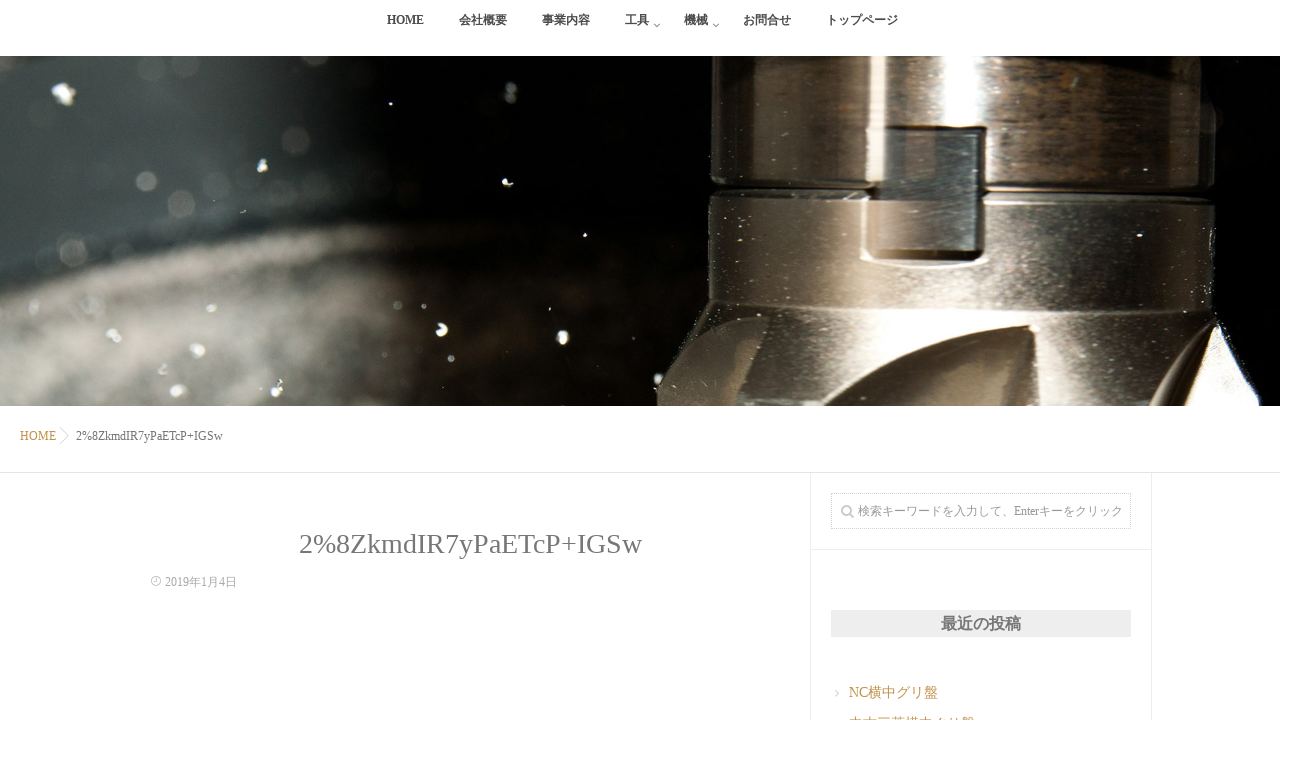

--- FILE ---
content_type: text/html; charset=UTF-8
request_url: http://nakamura-machinery.co.jp/%E6%A3%AE%E7%B2%BE%E6%A9%9Fnc%E7%B8%A6%E5%9E%8B%E3%83%9E%E3%82%B7%E3%83%8B%E3%83%B3%E3%82%B0%E3%82%BB%E3%83%B3%E3%82%BF%E3%83%BC%E3%80%80%E4%B8%AD%E5%8F%A4%E3%80%80/28zkmdir7ypaetcpigsw/
body_size: 13172
content:
<!DOCTYPE html>
<!--[if lt IE 7 ]> <html dir="ltr" lang="ja"
	prefix="og: https://ogp.me/ns#"  class="ie6 oldie no-js"> <![endif]-->
<!--[if IE 7 ]>    <html dir="ltr" lang="ja"
	prefix="og: https://ogp.me/ns#"  class="ie7 oldie no-js"> <![endif]-->
<!--[if IE 8 ]>    <html dir="ltr" lang="ja"
	prefix="og: https://ogp.me/ns#"  class="ie8 oldie no-js"> <![endif]-->
<!--[if IE 9 ]>    <html dir="ltr" lang="ja"
	prefix="og: https://ogp.me/ns#"  class="ie9 no-js"> <![endif]-->
<!--[if (gt IE 9)|!(IE)]><!-->
<html dir="ltr" lang="ja"
	prefix="og: https://ogp.me/ns#"  class="js">
<!--<![endif]-->
<head>
<meta charset="UTF-8">
<title>2%8ZkmdIR7yPaETcP+IGSw | 中古機器の買取・販売 - 株式会社中村マシナリー</title>

		<!-- All in One SEO 4.4.2 - aioseo.com -->
		<meta name="robots" content="max-image-preview:large" />
		<link rel="canonical" href="http://nakamura-machinery.co.jp/%e6%a3%ae%e7%b2%be%e6%a9%9fnc%e7%b8%a6%e5%9e%8b%e3%83%9e%e3%82%b7%e3%83%8b%e3%83%b3%e3%82%b0%e3%82%bb%e3%83%b3%e3%82%bf%e3%83%bc%e3%80%80%e4%b8%ad%e5%8f%a4%e3%80%80/28zkmdir7ypaetcpigsw/" />
		<meta name="generator" content="All in One SEO (AIOSEO) 4.4.2" />
		<meta property="og:locale" content="ja_JP" />
		<meta property="og:site_name" content="中古機器の買取・販売　-　株式会社中村マシナリー | 工作機械（周辺工具）、建設機械、農機、その他の機械類買取いたします。 中古機械の販売もいたしております。" />
		<meta property="og:type" content="article" />
		<meta property="og:title" content="2%8ZkmdIR7yPaETcP+IGSw | 中古機器の買取・販売 - 株式会社中村マシナリー" />
		<meta property="og:url" content="http://nakamura-machinery.co.jp/%e6%a3%ae%e7%b2%be%e6%a9%9fnc%e7%b8%a6%e5%9e%8b%e3%83%9e%e3%82%b7%e3%83%8b%e3%83%b3%e3%82%b0%e3%82%bb%e3%83%b3%e3%82%bf%e3%83%bc%e3%80%80%e4%b8%ad%e5%8f%a4%e3%80%80/28zkmdir7ypaetcpigsw/" />
		<meta property="article:published_time" content="2019-01-04T11:16:36+00:00" />
		<meta property="article:modified_time" content="2019-01-04T11:16:36+00:00" />
		<meta name="twitter:card" content="summary" />
		<meta name="twitter:title" content="2%8ZkmdIR7yPaETcP+IGSw | 中古機器の買取・販売 - 株式会社中村マシナリー" />
		<script type="application/ld+json" class="aioseo-schema">
			{"@context":"https:\/\/schema.org","@graph":[{"@type":"BreadcrumbList","@id":"http:\/\/nakamura-machinery.co.jp\/%e6%a3%ae%e7%b2%be%e6%a9%9fnc%e7%b8%a6%e5%9e%8b%e3%83%9e%e3%82%b7%e3%83%8b%e3%83%b3%e3%82%b0%e3%82%bb%e3%83%b3%e3%82%bf%e3%83%bc%e3%80%80%e4%b8%ad%e5%8f%a4%e3%80%80\/28zkmdir7ypaetcpigsw\/#breadcrumblist","itemListElement":[{"@type":"ListItem","@id":"http:\/\/nakamura-machinery.co.jp\/#listItem","position":1,"item":{"@type":"WebPage","@id":"http:\/\/nakamura-machinery.co.jp\/","name":"\u30db\u30fc\u30e0","description":"\u5de5\u4f5c\u6a5f\u68b0\uff08\u5468\u8fba\u5de5\u5177\uff09\u3001\u5efa\u8a2d\u6a5f\u68b0\u3001\u8fb2\u6a5f\u3001\u305d\u306e\u4ed6\u306e\u6a5f\u68b0\u985e\u8cb7\u53d6\u3044\u305f\u3057\u307e\u3059\u3002 \u4e2d\u53e4\u6a5f\u68b0\u306e\u8ca9\u58f2\u3082\u3044\u305f\u3057\u3066\u304a\u308a\u307e\u3059\u3002","url":"http:\/\/nakamura-machinery.co.jp\/"},"nextItem":"http:\/\/nakamura-machinery.co.jp\/%e6%a3%ae%e7%b2%be%e6%a9%9fnc%e7%b8%a6%e5%9e%8b%e3%83%9e%e3%82%b7%e3%83%8b%e3%83%b3%e3%82%b0%e3%82%bb%e3%83%b3%e3%82%bf%e3%83%bc%e3%80%80%e4%b8%ad%e5%8f%a4%e3%80%80\/28zkmdir7ypaetcpigsw\/#listItem"},{"@type":"ListItem","@id":"http:\/\/nakamura-machinery.co.jp\/%e6%a3%ae%e7%b2%be%e6%a9%9fnc%e7%b8%a6%e5%9e%8b%e3%83%9e%e3%82%b7%e3%83%8b%e3%83%b3%e3%82%b0%e3%82%bb%e3%83%b3%e3%82%bf%e3%83%bc%e3%80%80%e4%b8%ad%e5%8f%a4%e3%80%80\/28zkmdir7ypaetcpigsw\/#listItem","position":2,"item":{"@type":"WebPage","@id":"http:\/\/nakamura-machinery.co.jp\/%e6%a3%ae%e7%b2%be%e6%a9%9fnc%e7%b8%a6%e5%9e%8b%e3%83%9e%e3%82%b7%e3%83%8b%e3%83%b3%e3%82%b0%e3%82%bb%e3%83%b3%e3%82%bf%e3%83%bc%e3%80%80%e4%b8%ad%e5%8f%a4%e3%80%80\/28zkmdir7ypaetcpigsw\/","name":"2%8ZkmdIR7yPaETcP+IGSw","url":"http:\/\/nakamura-machinery.co.jp\/%e6%a3%ae%e7%b2%be%e6%a9%9fnc%e7%b8%a6%e5%9e%8b%e3%83%9e%e3%82%b7%e3%83%8b%e3%83%b3%e3%82%b0%e3%82%bb%e3%83%b3%e3%82%bf%e3%83%bc%e3%80%80%e4%b8%ad%e5%8f%a4%e3%80%80\/28zkmdir7ypaetcpigsw\/"},"previousItem":"http:\/\/nakamura-machinery.co.jp\/#listItem"}]},{"@type":"ItemPage","@id":"http:\/\/nakamura-machinery.co.jp\/%e6%a3%ae%e7%b2%be%e6%a9%9fnc%e7%b8%a6%e5%9e%8b%e3%83%9e%e3%82%b7%e3%83%8b%e3%83%b3%e3%82%b0%e3%82%bb%e3%83%b3%e3%82%bf%e3%83%bc%e3%80%80%e4%b8%ad%e5%8f%a4%e3%80%80\/28zkmdir7ypaetcpigsw\/#itempage","url":"http:\/\/nakamura-machinery.co.jp\/%e6%a3%ae%e7%b2%be%e6%a9%9fnc%e7%b8%a6%e5%9e%8b%e3%83%9e%e3%82%b7%e3%83%8b%e3%83%b3%e3%82%b0%e3%82%bb%e3%83%b3%e3%82%bf%e3%83%bc%e3%80%80%e4%b8%ad%e5%8f%a4%e3%80%80\/28zkmdir7ypaetcpigsw\/","name":"2%8ZkmdIR7yPaETcP+IGSw | \u4e2d\u53e4\u6a5f\u5668\u306e\u8cb7\u53d6\u30fb\u8ca9\u58f2 - \u682a\u5f0f\u4f1a\u793e\u4e2d\u6751\u30de\u30b7\u30ca\u30ea\u30fc","inLanguage":"ja","isPartOf":{"@id":"http:\/\/nakamura-machinery.co.jp\/#website"},"breadcrumb":{"@id":"http:\/\/nakamura-machinery.co.jp\/%e6%a3%ae%e7%b2%be%e6%a9%9fnc%e7%b8%a6%e5%9e%8b%e3%83%9e%e3%82%b7%e3%83%8b%e3%83%b3%e3%82%b0%e3%82%bb%e3%83%b3%e3%82%bf%e3%83%bc%e3%80%80%e4%b8%ad%e5%8f%a4%e3%80%80\/28zkmdir7ypaetcpigsw\/#breadcrumblist"},"author":{"@id":"http:\/\/nakamura-machinery.co.jp\/author\/nakamura@owner\/#author"},"creator":{"@id":"http:\/\/nakamura-machinery.co.jp\/author\/nakamura@owner\/#author"},"datePublished":"2019-01-04T11:16:36+09:00","dateModified":"2019-01-04T11:16:36+09:00"},{"@type":"Organization","@id":"http:\/\/nakamura-machinery.co.jp\/#organization","name":"\u4e2d\u53e4\u6a5f\u5668\u306e\u8cb7\u53d6\u30fb\u8ca9\u58f2\u3000-\u3000\u682a\u5f0f\u4f1a\u793e\u4e2d\u6751\u30de\u30b7\u30ca\u30ea\u30fc","url":"http:\/\/nakamura-machinery.co.jp\/"},{"@type":"Person","@id":"http:\/\/nakamura-machinery.co.jp\/author\/nakamura@owner\/#author","url":"http:\/\/nakamura-machinery.co.jp\/author\/nakamura@owner\/","name":"nakamura@owner"},{"@type":"WebSite","@id":"http:\/\/nakamura-machinery.co.jp\/#website","url":"http:\/\/nakamura-machinery.co.jp\/","name":"\u4e2d\u53e4\u6a5f\u5668\u306e\u8cb7\u53d6\u30fb\u8ca9\u58f2\u3000-\u3000\u682a\u5f0f\u4f1a\u793e\u4e2d\u6751\u30de\u30b7\u30ca\u30ea\u30fc","description":"\u5de5\u4f5c\u6a5f\u68b0\uff08\u5468\u8fba\u5de5\u5177\uff09\u3001\u5efa\u8a2d\u6a5f\u68b0\u3001\u8fb2\u6a5f\u3001\u305d\u306e\u4ed6\u306e\u6a5f\u68b0\u985e\u8cb7\u53d6\u3044\u305f\u3057\u307e\u3059\u3002 \u4e2d\u53e4\u6a5f\u68b0\u306e\u8ca9\u58f2\u3082\u3044\u305f\u3057\u3066\u304a\u308a\u307e\u3059\u3002","inLanguage":"ja","publisher":{"@id":"http:\/\/nakamura-machinery.co.jp\/#organization"}}]}
		</script>
		<!-- All in One SEO -->

<meta http-equiv="Expires" content="604800">
<meta http-equiv="X-UA-Compatible" content="IE=edge,chrome=1" />
<meta name="viewport" content="width=device-width, initial-scale=1.0">
<link rel='dns-prefetch' href='//ajax.googleapis.com' />
<link rel='dns-prefetch' href='//maps.google.com' />
<link rel="alternate" type="application/rss+xml" title="中古機器の買取・販売　-　株式会社中村マシナリー &raquo; フィード" href="http://nakamura-machinery.co.jp/feed/" />
<link rel="alternate" type="application/rss+xml" title="中古機器の買取・販売　-　株式会社中村マシナリー &raquo; コメントフィード" href="http://nakamura-machinery.co.jp/comments/feed/" />
<link rel='stylesheet' id='wp-block-library-css' href='http://nakamura-machinery.co.jp/wp-includes/css/dist/block-library/style.min.css?ver=6.3.7' type='text/css' media='all' />
<style id='classic-theme-styles-inline-css' type='text/css'>
/*! This file is auto-generated */
.wp-block-button__link{color:#fff;background-color:#32373c;border-radius:9999px;box-shadow:none;text-decoration:none;padding:calc(.667em + 2px) calc(1.333em + 2px);font-size:1.125em}.wp-block-file__button{background:#32373c;color:#fff;text-decoration:none}
</style>
<style id='global-styles-inline-css' type='text/css'>
body{--wp--preset--color--black: #000000;--wp--preset--color--cyan-bluish-gray: #abb8c3;--wp--preset--color--white: #ffffff;--wp--preset--color--pale-pink: #f78da7;--wp--preset--color--vivid-red: #cf2e2e;--wp--preset--color--luminous-vivid-orange: #ff6900;--wp--preset--color--luminous-vivid-amber: #fcb900;--wp--preset--color--light-green-cyan: #7bdcb5;--wp--preset--color--vivid-green-cyan: #00d084;--wp--preset--color--pale-cyan-blue: #8ed1fc;--wp--preset--color--vivid-cyan-blue: #0693e3;--wp--preset--color--vivid-purple: #9b51e0;--wp--preset--gradient--vivid-cyan-blue-to-vivid-purple: linear-gradient(135deg,rgba(6,147,227,1) 0%,rgb(155,81,224) 100%);--wp--preset--gradient--light-green-cyan-to-vivid-green-cyan: linear-gradient(135deg,rgb(122,220,180) 0%,rgb(0,208,130) 100%);--wp--preset--gradient--luminous-vivid-amber-to-luminous-vivid-orange: linear-gradient(135deg,rgba(252,185,0,1) 0%,rgba(255,105,0,1) 100%);--wp--preset--gradient--luminous-vivid-orange-to-vivid-red: linear-gradient(135deg,rgba(255,105,0,1) 0%,rgb(207,46,46) 100%);--wp--preset--gradient--very-light-gray-to-cyan-bluish-gray: linear-gradient(135deg,rgb(238,238,238) 0%,rgb(169,184,195) 100%);--wp--preset--gradient--cool-to-warm-spectrum: linear-gradient(135deg,rgb(74,234,220) 0%,rgb(151,120,209) 20%,rgb(207,42,186) 40%,rgb(238,44,130) 60%,rgb(251,105,98) 80%,rgb(254,248,76) 100%);--wp--preset--gradient--blush-light-purple: linear-gradient(135deg,rgb(255,206,236) 0%,rgb(152,150,240) 100%);--wp--preset--gradient--blush-bordeaux: linear-gradient(135deg,rgb(254,205,165) 0%,rgb(254,45,45) 50%,rgb(107,0,62) 100%);--wp--preset--gradient--luminous-dusk: linear-gradient(135deg,rgb(255,203,112) 0%,rgb(199,81,192) 50%,rgb(65,88,208) 100%);--wp--preset--gradient--pale-ocean: linear-gradient(135deg,rgb(255,245,203) 0%,rgb(182,227,212) 50%,rgb(51,167,181) 100%);--wp--preset--gradient--electric-grass: linear-gradient(135deg,rgb(202,248,128) 0%,rgb(113,206,126) 100%);--wp--preset--gradient--midnight: linear-gradient(135deg,rgb(2,3,129) 0%,rgb(40,116,252) 100%);--wp--preset--font-size--small: 13px;--wp--preset--font-size--medium: 20px;--wp--preset--font-size--large: 36px;--wp--preset--font-size--x-large: 42px;--wp--preset--spacing--20: 0.44rem;--wp--preset--spacing--30: 0.67rem;--wp--preset--spacing--40: 1rem;--wp--preset--spacing--50: 1.5rem;--wp--preset--spacing--60: 2.25rem;--wp--preset--spacing--70: 3.38rem;--wp--preset--spacing--80: 5.06rem;--wp--preset--shadow--natural: 6px 6px 9px rgba(0, 0, 0, 0.2);--wp--preset--shadow--deep: 12px 12px 50px rgba(0, 0, 0, 0.4);--wp--preset--shadow--sharp: 6px 6px 0px rgba(0, 0, 0, 0.2);--wp--preset--shadow--outlined: 6px 6px 0px -3px rgba(255, 255, 255, 1), 6px 6px rgba(0, 0, 0, 1);--wp--preset--shadow--crisp: 6px 6px 0px rgba(0, 0, 0, 1);}:where(.is-layout-flex){gap: 0.5em;}:where(.is-layout-grid){gap: 0.5em;}body .is-layout-flow > .alignleft{float: left;margin-inline-start: 0;margin-inline-end: 2em;}body .is-layout-flow > .alignright{float: right;margin-inline-start: 2em;margin-inline-end: 0;}body .is-layout-flow > .aligncenter{margin-left: auto !important;margin-right: auto !important;}body .is-layout-constrained > .alignleft{float: left;margin-inline-start: 0;margin-inline-end: 2em;}body .is-layout-constrained > .alignright{float: right;margin-inline-start: 2em;margin-inline-end: 0;}body .is-layout-constrained > .aligncenter{margin-left: auto !important;margin-right: auto !important;}body .is-layout-constrained > :where(:not(.alignleft):not(.alignright):not(.alignfull)){max-width: var(--wp--style--global--content-size);margin-left: auto !important;margin-right: auto !important;}body .is-layout-constrained > .alignwide{max-width: var(--wp--style--global--wide-size);}body .is-layout-flex{display: flex;}body .is-layout-flex{flex-wrap: wrap;align-items: center;}body .is-layout-flex > *{margin: 0;}body .is-layout-grid{display: grid;}body .is-layout-grid > *{margin: 0;}:where(.wp-block-columns.is-layout-flex){gap: 2em;}:where(.wp-block-columns.is-layout-grid){gap: 2em;}:where(.wp-block-post-template.is-layout-flex){gap: 1.25em;}:where(.wp-block-post-template.is-layout-grid){gap: 1.25em;}.has-black-color{color: var(--wp--preset--color--black) !important;}.has-cyan-bluish-gray-color{color: var(--wp--preset--color--cyan-bluish-gray) !important;}.has-white-color{color: var(--wp--preset--color--white) !important;}.has-pale-pink-color{color: var(--wp--preset--color--pale-pink) !important;}.has-vivid-red-color{color: var(--wp--preset--color--vivid-red) !important;}.has-luminous-vivid-orange-color{color: var(--wp--preset--color--luminous-vivid-orange) !important;}.has-luminous-vivid-amber-color{color: var(--wp--preset--color--luminous-vivid-amber) !important;}.has-light-green-cyan-color{color: var(--wp--preset--color--light-green-cyan) !important;}.has-vivid-green-cyan-color{color: var(--wp--preset--color--vivid-green-cyan) !important;}.has-pale-cyan-blue-color{color: var(--wp--preset--color--pale-cyan-blue) !important;}.has-vivid-cyan-blue-color{color: var(--wp--preset--color--vivid-cyan-blue) !important;}.has-vivid-purple-color{color: var(--wp--preset--color--vivid-purple) !important;}.has-black-background-color{background-color: var(--wp--preset--color--black) !important;}.has-cyan-bluish-gray-background-color{background-color: var(--wp--preset--color--cyan-bluish-gray) !important;}.has-white-background-color{background-color: var(--wp--preset--color--white) !important;}.has-pale-pink-background-color{background-color: var(--wp--preset--color--pale-pink) !important;}.has-vivid-red-background-color{background-color: var(--wp--preset--color--vivid-red) !important;}.has-luminous-vivid-orange-background-color{background-color: var(--wp--preset--color--luminous-vivid-orange) !important;}.has-luminous-vivid-amber-background-color{background-color: var(--wp--preset--color--luminous-vivid-amber) !important;}.has-light-green-cyan-background-color{background-color: var(--wp--preset--color--light-green-cyan) !important;}.has-vivid-green-cyan-background-color{background-color: var(--wp--preset--color--vivid-green-cyan) !important;}.has-pale-cyan-blue-background-color{background-color: var(--wp--preset--color--pale-cyan-blue) !important;}.has-vivid-cyan-blue-background-color{background-color: var(--wp--preset--color--vivid-cyan-blue) !important;}.has-vivid-purple-background-color{background-color: var(--wp--preset--color--vivid-purple) !important;}.has-black-border-color{border-color: var(--wp--preset--color--black) !important;}.has-cyan-bluish-gray-border-color{border-color: var(--wp--preset--color--cyan-bluish-gray) !important;}.has-white-border-color{border-color: var(--wp--preset--color--white) !important;}.has-pale-pink-border-color{border-color: var(--wp--preset--color--pale-pink) !important;}.has-vivid-red-border-color{border-color: var(--wp--preset--color--vivid-red) !important;}.has-luminous-vivid-orange-border-color{border-color: var(--wp--preset--color--luminous-vivid-orange) !important;}.has-luminous-vivid-amber-border-color{border-color: var(--wp--preset--color--luminous-vivid-amber) !important;}.has-light-green-cyan-border-color{border-color: var(--wp--preset--color--light-green-cyan) !important;}.has-vivid-green-cyan-border-color{border-color: var(--wp--preset--color--vivid-green-cyan) !important;}.has-pale-cyan-blue-border-color{border-color: var(--wp--preset--color--pale-cyan-blue) !important;}.has-vivid-cyan-blue-border-color{border-color: var(--wp--preset--color--vivid-cyan-blue) !important;}.has-vivid-purple-border-color{border-color: var(--wp--preset--color--vivid-purple) !important;}.has-vivid-cyan-blue-to-vivid-purple-gradient-background{background: var(--wp--preset--gradient--vivid-cyan-blue-to-vivid-purple) !important;}.has-light-green-cyan-to-vivid-green-cyan-gradient-background{background: var(--wp--preset--gradient--light-green-cyan-to-vivid-green-cyan) !important;}.has-luminous-vivid-amber-to-luminous-vivid-orange-gradient-background{background: var(--wp--preset--gradient--luminous-vivid-amber-to-luminous-vivid-orange) !important;}.has-luminous-vivid-orange-to-vivid-red-gradient-background{background: var(--wp--preset--gradient--luminous-vivid-orange-to-vivid-red) !important;}.has-very-light-gray-to-cyan-bluish-gray-gradient-background{background: var(--wp--preset--gradient--very-light-gray-to-cyan-bluish-gray) !important;}.has-cool-to-warm-spectrum-gradient-background{background: var(--wp--preset--gradient--cool-to-warm-spectrum) !important;}.has-blush-light-purple-gradient-background{background: var(--wp--preset--gradient--blush-light-purple) !important;}.has-blush-bordeaux-gradient-background{background: var(--wp--preset--gradient--blush-bordeaux) !important;}.has-luminous-dusk-gradient-background{background: var(--wp--preset--gradient--luminous-dusk) !important;}.has-pale-ocean-gradient-background{background: var(--wp--preset--gradient--pale-ocean) !important;}.has-electric-grass-gradient-background{background: var(--wp--preset--gradient--electric-grass) !important;}.has-midnight-gradient-background{background: var(--wp--preset--gradient--midnight) !important;}.has-small-font-size{font-size: var(--wp--preset--font-size--small) !important;}.has-medium-font-size{font-size: var(--wp--preset--font-size--medium) !important;}.has-large-font-size{font-size: var(--wp--preset--font-size--large) !important;}.has-x-large-font-size{font-size: var(--wp--preset--font-size--x-large) !important;}
.wp-block-navigation a:where(:not(.wp-element-button)){color: inherit;}
:where(.wp-block-post-template.is-layout-flex){gap: 1.25em;}:where(.wp-block-post-template.is-layout-grid){gap: 1.25em;}
:where(.wp-block-columns.is-layout-flex){gap: 2em;}:where(.wp-block-columns.is-layout-grid){gap: 2em;}
.wp-block-pullquote{font-size: 1.5em;line-height: 1.6;}
</style>
<link rel='stylesheet' id='contact-form-7-css' href='http://nakamura-machinery.co.jp/wp-content/plugins/contact-form-7/includes/css/styles.css?ver=5.7.7' type='text/css' media='all' />
<link rel='stylesheet' id='responsive-lightbox-swipebox-css' href='http://nakamura-machinery.co.jp/wp-content/plugins/responsive-lightbox/assets/swipebox/swipebox.min.css?ver=2.4.5' type='text/css' media='all' />
<link rel='stylesheet' id='sow-button-base-css' href='http://nakamura-machinery.co.jp/wp-content/plugins/so-widgets-bundle/widgets/button/css/style.css?ver=1.52.0' type='text/css' media='all' />
<link rel='stylesheet' id='sow-button-flat-f4458399d58b-css' href='http://nakamura-machinery.co.jp/wp-content/uploads/siteorigin-widgets/sow-button-flat-f4458399d58b.css?ver=6.3.7' type='text/css' media='all' />
<link rel='stylesheet' id='sow-button-atom-f4458399d58b-css' href='http://nakamura-machinery.co.jp/wp-content/uploads/siteorigin-widgets/sow-button-atom-f4458399d58b.css?ver=6.3.7' type='text/css' media='all' />
<link rel='stylesheet' id='style-css' href='http://nakamura-machinery.co.jp/wp-content/themes/majestic/style.css?ver=6.3.7' type='text/css' media='all' />
<link rel='stylesheet' id='responsive-css' href='http://nakamura-machinery.co.jp/wp-content/themes/majestic/responsive.css?ver=6.3.7' type='text/css' media='all' />
<link rel='stylesheet' id='font-awesome-css' href='http://nakamura-machinery.co.jp/wp-content/themes/majestic/fonts/font-awesome.min.css?ver=6.3.7' type='text/css' media='all' />
<link rel='stylesheet' id='simplyscroll-style-css' href='http://nakamura-machinery.co.jp/wp-content/themes/majestic/jquery.simplyscroll.css?ver=6.3.7' type='text/css' media='all' />
<link rel='stylesheet' id='hover-style-css' href='http://nakamura-machinery.co.jp/wp-content/themes/majestic/hover.css?ver=6.3.7' type='text/css' media='all' />
<link rel='stylesheet' id='animate-css' href='http://nakamura-machinery.co.jp/wp-content/themes/majestic/animate.min.css?ver=6.3.7' type='text/css' media='all' />
<link rel='stylesheet' id='tablepress-default-css' href='http://nakamura-machinery.co.jp/wp-content/plugins/tablepress/css/build/default.css?ver=2.1.5' type='text/css' media='all' />
<!--[if !IE]><!-->
<link rel='stylesheet' id='tablepress-responsive-css' href='http://nakamura-machinery.co.jp/wp-content/plugins/tablepress-responsive-tables/tablepress-responsive.min.css?ver=1.1' type='text/css' media='all' />
<!--<![endif]-->
<script type='text/javascript' src='//ajax.googleapis.com/ajax/libs/jquery/2.2.4/jquery.min.js?ver=6.3.7' id='jquery-js'></script>
<script type='text/javascript' src='http://nakamura-machinery.co.jp/wp-content/plugins/responsive-lightbox/assets/swipebox/jquery.swipebox.min.js?ver=2.4.5' id='responsive-lightbox-swipebox-js'></script>
<script type='text/javascript' src='http://nakamura-machinery.co.jp/wp-includes/js/underscore.min.js?ver=1.13.4' id='underscore-js'></script>
<script type='text/javascript' src='http://nakamura-machinery.co.jp/wp-content/plugins/responsive-lightbox/assets/infinitescroll/infinite-scroll.pkgd.min.js?ver=6.3.7' id='responsive-lightbox-infinite-scroll-js'></script>
<script id="responsive-lightbox-js-before" type="text/javascript">
var rlArgs = {"script":"swipebox","selector":"lightbox","customEvents":"","activeGalleries":true,"animation":true,"hideCloseButtonOnMobile":false,"removeBarsOnMobile":false,"hideBars":true,"hideBarsDelay":5000,"videoMaxWidth":1080,"useSVG":true,"loopAtEnd":false,"woocommerce_gallery":false,"ajaxurl":"http:\/\/nakamura-machinery.co.jp\/wp-admin\/admin-ajax.php","nonce":"e8b6657bdf","preview":false,"postId":499,"scriptExtension":false};
</script>
<script type='text/javascript' src='http://nakamura-machinery.co.jp/wp-content/plugins/responsive-lightbox/js/front.js?ver=2.4.5' id='responsive-lightbox-js'></script>
<script type='text/javascript' src='//maps.google.com/maps/api/js?key=AIzaSyAq0jWyLsfrCkjc7kROPqH7g4KU3C2cK-M' id='googlemaps-js'></script>
<link rel="https://api.w.org/" href="http://nakamura-machinery.co.jp/wp-json/" /><link rel="alternate" type="application/json" href="http://nakamura-machinery.co.jp/wp-json/wp/v2/media/499" /><link rel="EditURI" type="application/rsd+xml" title="RSD" href="http://nakamura-machinery.co.jp/xmlrpc.php?rsd" />
<link rel='shortlink' href='http://nakamura-machinery.co.jp/?p=499' />
<link rel="alternate" type="application/json+oembed" href="http://nakamura-machinery.co.jp/wp-json/oembed/1.0/embed?url=http%3A%2F%2Fnakamura-machinery.co.jp%2F%25e6%25a3%25ae%25e7%25b2%25be%25e6%25a9%259fnc%25e7%25b8%25a6%25e5%259e%258b%25e3%2583%259e%25e3%2582%25b7%25e3%2583%258b%25e3%2583%25b3%25e3%2582%25b0%25e3%2582%25bb%25e3%2583%25b3%25e3%2582%25bf%25e3%2583%25bc%25e3%2580%2580%25e4%25b8%25ad%25e5%258f%25a4%25e3%2580%2580%2F28zkmdir7ypaetcpigsw%2F" />
<link rel="alternate" type="text/xml+oembed" href="http://nakamura-machinery.co.jp/wp-json/oembed/1.0/embed?url=http%3A%2F%2Fnakamura-machinery.co.jp%2F%25e6%25a3%25ae%25e7%25b2%25be%25e6%25a9%259fnc%25e7%25b8%25a6%25e5%259e%258b%25e3%2583%259e%25e3%2582%25b7%25e3%2583%258b%25e3%2583%25b3%25e3%2582%25b0%25e3%2582%25bb%25e3%2583%25b3%25e3%2582%25bf%25e3%2583%25bc%25e3%2580%2580%25e4%25b8%25ad%25e5%258f%25a4%25e3%2580%2580%2F28zkmdir7ypaetcpigsw%2F&#038;format=xml" />
<script type="text/javascript">
	window._wp_rp_static_base_url = 'https://wprp.zemanta.com/static/';
	window._wp_rp_wp_ajax_url = "http://nakamura-machinery.co.jp/wp-admin/admin-ajax.php";
	window._wp_rp_plugin_version = '3.6.4';
	window._wp_rp_post_id = '499';
	window._wp_rp_num_rel_posts = '6';
	window._wp_rp_thumbnails = true;
	window._wp_rp_post_title = '2%258ZkmdIR7yPaETcP%2BIGSw';
	window._wp_rp_post_tags = [];
	window._wp_rp_promoted_content = true;
</script>
<link rel="stylesheet" href="http://nakamura-machinery.co.jp/wp-content/plugins/wordpress-23-related-posts-plugin/static/themes/vertical-m.css?version=3.6.4" />
<meta property="og:type" content="article" />
<meta property="og:title" content="2%8ZkmdIR7yPaETcP+IGSw | 中古機器の買取・販売 - 株式会社中村マシナリー" />
<meta property="og:description" content="" />
<meta property="og:url" content="http://nakamura-machinery.co.jp/%E6%A3%AE%E7%B2%BE%E6%A9%9Fnc%E7%B8%A6%E5%9E%8B%E3%83%9E%E3%82%B7%E3%83%8B%E3%83%B3%E3%82%B0%E3%82%BB%E3%83%B3%E3%82%BF%E3%83%BC%E3%80%80%E4%B8%AD%E5%8F%A4%E3%80%80/28zkmdir7ypaetcpigsw/" />
<meta property="og:image" content="" />
<meta property="og:site_name" content="中古機器の買取・販売　-　株式会社中村マシナリー" />
<meta property="og:locale" content="ja_JP" />
<meta name="twitter:card" content="summary_large_image" />
<meta name="twitter:site" content="@" />
<meta name="twitter:image:src" content=""><link rel="shortcut icon" href="http://nakamura-machinery.co.jp/wp-content/uploads/2018/03/fabi.png" />
<link rel="apple-touch-icon-precomposed" href="http://nakamura-machinery.co.jp/wp-content/uploads/2018/03/fabi.png" />
<!--[if lt IE 9]>
<script src="http://nakamura-machinery.co.jp/wp-content/themes/majestic/js/ie/html5.js"></script>
<script src="http://nakamura-machinery.co.jp/wp-content/themes/majestic/js/ie/selectivizr.js"></script>
<![endif]-->
<style type="text/css">
/* Dynamic CSS: For no styles in head, copy and put the css below in your custom.css or child theme's style.css, disable dynamic styles */

.s2 .post-nav li a:hover i,
.s2 .widget_rss ul li a,
.s2 .widget_calendar a,
.s2 .alx-posts .post-item-category a,
.s2 .alx-tab li:hover .tab-item-title a,
.s2 .alx-tab li:hover .tab-item-comment a,
.s2 .alx-posts li:hover .post-item-title a { color: ; }

.s2 .sidebar-top,
.s2 .sidebar-toggle,
.jp-play-bar,
.jp-volume-bar-value,
.s2 .widget_calendar caption,#readmore a ,.post-thumb-category ,.rank_num { background-color: ; }

.s2 .alx-tabs-nav li.active a { border-bottom-color: ; }
			
				

		body {font-family: "游ゴシック", YuGothic, " ヒラギノ角ゴ ProN W3", "Hiragino Kaku Gothic ProN",Century Gothic;}				
				
.custom-header-media img {-webkit-animation: zoomdIn 8s linear forwards;animation: zoomdIn 8s linear forwards;}
.eyecatch-style-1 ul li {width : calc(100% / 3) ;}
body ,.post-title a { color: #777; }
.layerTransparent{ background-color:rgba(0,0,0, 0.7 ); }

.post-view{display: none; }

body { background:  url(http://nakamura-machinery.co.jp/wp-content/uploads/2018/03/Fotolia_193290889_Subscription_Monthly_M.jpg) fixed  ; }
.overlayer { background-color:rgba(0,0,0,0); }

</style>
</head>
<body class="attachment attachment-template-default single single-attachment postid-499 attachmentid-499 attachment-jpeg col-2cl full-width mobile-sidebar-hide-s1 chrome">
<div id="wrapper">
  <!--#loading-->
      <div id="loading">
    <div class="loader"></div>
  </div>
      <!--#loading-->
  <!--/#header-->

<div class="site-content-contain" id="contents-top">
<div id="content" class="site-content">
  <div class="wrap">
  <div class="navigation">
      <nav  id="nav-topbar" class="container-inner"> 
      
      <!--smartphone drawer menu-->
      <div class="drawer-button"><a class="nav-toggle-smart"> <span></span> </a></div>
      <!--/smartphone drawer menu-->

  

    <div id="smart-logo">
                  </div>
    

      <div class="nav-wrap container">
        <ul id="menu-mail" class="nav container-inner group"><li id="menu-item-39" class="menu-item menu-item-type-custom menu-item-object-custom menu-item-home menu-item-39"><a href="http://nakamura-machinery.co.jp/">HOME<div class='menu_description'></div></a></li>
<li id="menu-item-25" class="menu-item menu-item-type-post_type menu-item-object-page menu-item-25"><a href="http://nakamura-machinery.co.jp/company/">会社概要<div class='menu_description'></div></a></li>
<li id="menu-item-95" class="menu-item menu-item-type-post_type menu-item-object-page menu-item-95"><a href="http://nakamura-machinery.co.jp/contents/">事業内容<div class='menu_description'></div></a></li>
<li id="menu-item-40" class="menu-item menu-item-type-taxonomy menu-item-object-category menu-item-has-children menu-item-40"><a href="http://nakamura-machinery.co.jp/category/tool/">工具<div class='menu_description'></div></a>
<ul class="sub-menu">
	<li id="menu-item-41" class="menu-item menu-item-type-taxonomy menu-item-object-category menu-item-41"><a href="http://nakamura-machinery.co.jp/category/tool/other-tool/">その他工具<div class='menu_description'></div></a></li>
	<li id="menu-item-42" class="menu-item menu-item-type-taxonomy menu-item-object-category menu-item-42"><a href="http://nakamura-machinery.co.jp/category/tool/compressor/">コンプレサー<div class='menu_description'></div></a></li>
	<li id="menu-item-43" class="menu-item menu-item-type-taxonomy menu-item-object-category menu-item-43"><a href="http://nakamura-machinery.co.jp/category/tool/touring/">ツーリング<div class='menu_description'></div></a></li>
	<li id="menu-item-44" class="menu-item menu-item-type-taxonomy menu-item-object-category menu-item-44"><a href="http://nakamura-machinery.co.jp/category/tool/cutting/">切削工具<div class='menu_description'></div></a></li>
	<li id="menu-item-45" class="menu-item menu-item-type-taxonomy menu-item-object-category menu-item-45"><a href="http://nakamura-machinery.co.jp/category/tool/around-tool/">周辺工具<div class='menu_description'></div></a></li>
	<li id="menu-item-46" class="menu-item menu-item-type-taxonomy menu-item-object-category menu-item-46"><a href="http://nakamura-machinery.co.jp/category/tool/small-machine/">小型機<div class='menu_description'></div></a></li>
	<li id="menu-item-48" class="menu-item menu-item-type-taxonomy menu-item-object-category menu-item-48"><a href="http://nakamura-machinery.co.jp/category/tool/measuring-equipment/">測定機器<div class='menu_description'></div></a></li>
	<li id="menu-item-47" class="menu-item menu-item-type-taxonomy menu-item-object-category menu-item-47"><a href="http://nakamura-machinery.co.jp/category/tool/measuring-tool/">測定工具<div class='menu_description'></div></a></li>
	<li id="menu-item-49" class="menu-item menu-item-type-taxonomy menu-item-object-category menu-item-49"><a href="http://nakamura-machinery.co.jp/category/tool/logistic-goods/">環境物流用品<div class='menu_description'></div></a></li>
</ul>
</li>
<li id="menu-item-50" class="menu-item menu-item-type-taxonomy menu-item-object-category menu-item-has-children menu-item-50"><a href="http://nakamura-machinery.co.jp/category/machine/">機械<div class='menu_description'></div></a>
<ul class="sub-menu">
	<li id="menu-item-51" class="menu-item menu-item-type-taxonomy menu-item-object-category menu-item-51"><a href="http://nakamura-machinery.co.jp/category/machine/nc/">NC機械<div class='menu_description'></div></a></li>
	<li id="menu-item-52" class="menu-item menu-item-type-taxonomy menu-item-object-category menu-item-52"><a href="http://nakamura-machinery.co.jp/category/machine/molding/">成形機<div class='menu_description'></div></a></li>
	<li id="menu-item-53" class="menu-item menu-item-type-taxonomy menu-item-object-category menu-item-53"><a href="http://nakamura-machinery.co.jp/category/machine/sheet-metal/">板金<div class='menu_description'></div></a></li>
	<li id="menu-item-54" class="menu-item menu-item-type-taxonomy menu-item-object-category menu-item-54"><a href="http://nakamura-machinery.co.jp/category/machine/other-machine/">機械・その他<div class='menu_description'></div></a></li>
	<li id="menu-item-55" class="menu-item menu-item-type-taxonomy menu-item-object-category menu-item-55"><a href="http://nakamura-machinery.co.jp/category/machine/purpose/">汎用<div class='menu_description'></div></a></li>
</ul>
</li>
<li id="menu-item-28" class="menu-item menu-item-type-post_type menu-item-object-page menu-item-28"><a href="http://nakamura-machinery.co.jp/inquiry/">お問合せ<div class='menu_description'></div></a></li>
<li id="menu-item-58" class="menu-item menu-item-type-post_type menu-item-object-page menu-item-home menu-item-58"><a href="http://nakamura-machinery.co.jp/">トップページ<div class='menu_description'></div></a></li>
</ul>      </div>
  
      
<!--      <div class="toggle-search"><i class="fa fa-search"></i></div>
      <div class="search-expand">
        <div class="search-expand-inner">
                  </div>
      </div>-->
    </nav>
    </div>
    
<div id="google_translate_element"></div><script type="text/javascript">
function googleTranslateElementInit() {
  new google.translate.TranslateElement({pageLanguage: 'ja', includedLanguages: 'ar,de,en,es,fr,it,ja,ko,ru,vi,zh-CN', layout: google.translate.TranslateElement.InlineLayout.SIMPLE, autoDisplay: false}, 'google_translate_element');
}
</script><script type="text/javascript" src="//translate.google.com/translate_a/element.js?cb=googleTranslateElementInit"></script>
    
    
    <div id="primary" class="content-area">

<div class="container" id="page">
<div id="head_space" class="clearfix"> 
<div class="page-image">
	<div class="image-container">
<img src="http://nakamura-machinery.co.jp/wp-content/uploads/2018/03/slide003-1.jpg"  alt=""/>
	</div>
</div>


</div>


<!--#smartphone-widgets-->
<!--/#smartphone-widgets--> 



  <!--#frontpage-widgets-->
<!--/#frontpage-widgets-->  


  

<!--#frontpage-widgets-->
<!--/#frontpage-widgets-->
        
<div class="subhead-margin"></div>
<div id="breadcrumb"><ul id="breadcrumb_list"><li itemscope itemtype="http://data-vocabulary.org/Breadcrumb"><a href="http://nakamura-machinery.co.jp" itemprop="url"><span itemprop="title">HOME</span></a></li><div class="icon-basics-07"></div><li>2%8ZkmdIR7yPaETcP+IGSw</li></ul></div><div class="container-inner">
<main class="main">

<div class="main-inner group">

<section class="content">



  <div class="page-title pad wow fadeInDown">

	<h1 class="post-title entry-title">2%8ZkmdIR7yPaETcP+IGSw</h1>
    <div class="post-meta-group clearfix"> 
                
          
          
          <div class="post-item-category">
        <span class="icon-clock3"></span>
		  
		   
		  2019年1月4日         
        </div>
        
  
         <div class="post-view"><i class="fa fa-eye"></i>124VIEWS</div>

        
         
        </div>
    
    
    
		
	
</div><!--/.page-title-->
    <!--#titleafter-widgets-->
        <!--/#titleafter-widgets-->  <div class="pad group">
        <article class="post-499 attachment type-attachment status-inherit hentry">
            <div class="clear"></div>
      <div class="entry share">
        <div class="entry-inner clearfix">
          <div class="show_wrap">
          	<div class="show_img">
				            </div><!--.show_img-->
       <div id="show_images_wrap" class="clearfix">
       		<div class="show_images">            </div><!--.show_images-->
       </div><!--#show_images_wrap-->
            <div class="show_detail">
			  <div class="media-body">
				<div class="media-heading">
            		<span class="label label-default">コード</span>
            		<span class="label label-default">商品名</span>
				</div>
							  </div><!--.media-body-->
			  <div class="media-body">
				<div class="media-heading">
            		<span class="label label-default">メーカー</span>
            		<span class="label label-default">型式</span>
				</div>
							  </div><!--.media-body-->
			  <div class="media-body">
				<div class="media-heading">
            		<span class="label label-default">年式</span>
            		<span class="label label-default">主仕様</span>
				</div>
							  </div><!--.media-body-->
			  <div class="media-body">
				<div class="media-heading">
            		<span class="label label-default">価格</span>
            		<span class="label label-default">置場</span>
				</div>
							  </div><!--.media-body-->
            </div><!--.show_detail-->
          </div><!--.show_wrap-->
		  <p class="attachment"><a href='http://nakamura-machinery.co.jp/wp-content/uploads/2019/01/28ZkmdIR7yPaETcPIGSw.jpg' title="" data-rl_title="" class="rl-gallery-link" data-rl_caption="" data-rel="lightbox-gallery-0"><img fetchpriority="high" width="300" height="225" src="http://nakamura-machinery.co.jp/wp-content/uploads/2019/01/28ZkmdIR7yPaETcPIGSw-300x225.jpg" class="attachment-medium size-medium" alt="" decoding="async" srcset="http://nakamura-machinery.co.jp/wp-content/uploads/2019/01/28ZkmdIR7yPaETcPIGSw-300x225.jpg 300w, http://nakamura-machinery.co.jp/wp-content/uploads/2019/01/28ZkmdIR7yPaETcPIGSw-768x576.jpg 768w, http://nakamura-machinery.co.jp/wp-content/uploads/2019/01/28ZkmdIR7yPaETcPIGSw.jpg 1920w" sizes="(max-width: 300px) 100vw, 300px" /></a></p>
                  </div>
                <div class="oi_post_share_icons"> 
  <div class="oi_soc_icons">

<a href="https://www.facebook.com/sharer/sharer.php?u=http://nakamura-machinery.co.jp/%e6%a3%ae%e7%b2%be%e6%a9%9fnc%e7%b8%a6%e5%9e%8b%e3%83%9e%e3%82%b7%e3%83%8b%e3%83%b3%e3%82%b0%e3%82%bb%e3%83%b3%e3%82%bf%e3%83%bc%e3%80%80%e4%b8%ad%e5%8f%a4%e3%80%80/28zkmdir7ypaetcpigsw/" title="Facebook" target="_blank"><i class="fa fa-facebook"></i></a> 

<a href="https://twitter.com/share?url=http://nakamura-machinery.co.jp/%e6%a3%ae%e7%b2%be%e6%a9%9fnc%e7%b8%a6%e5%9e%8b%e3%83%9e%e3%82%b7%e3%83%8b%e3%83%b3%e3%82%b0%e3%82%bb%e3%83%b3%e3%82%bf%e3%83%bc%e3%80%80%e4%b8%ad%e5%8f%a4%e3%80%80/28zkmdir7ypaetcpigsw/" title="Twitter" target="_blank"><i class="fa fa-twitter"></i></a>



</div>
</div>
                <div class="clear"></div>
      </div>
      <!--/.entry--> 
      
      <!--/.post-inner--> 
    </article>
    <!--/.post-->
        <div class="postmeta clearfix">
            <div class="post-item-category">
              </div>
                  <div class="post-item-tags"> <i class="fa fa-tag"></i>
              </div>
          </div>
        
    

<h4 class="heading">
	<i class="fa fa-check-square-o"></i>こちらの記事もどうぞ</h4>

<ul class="related-posts group">
	
		<li class="related post-hover">
		<article class="post-936 post type-post status-publish format-standard has-post-thumbnail hentry category-machine">

			<div class="post-thumbnail">
				<a href="http://nakamura-machinery.co.jp/%e4%b8%ad%e5%8f%a4%e5%b2%a1%e6%9c%ac%e7%a0%94%e5%89%8a%e7%9b%a4/" title="中古岡本研削盤">
											<img itemprop="image" width="1" height="1" src="http://nakamura-machinery.co.jp/wp-content/uploads/2023/10/IMG_8492.heic" class="attachment-thumb-medium size-thumb-medium wp-post-image" alt="" decoding="async" loading="lazy" />																								</a>
							</div><!--/.post-thumbnail-->
			
			<div class="related-inner">
				
				<h4 class="post-title">
					<a href="http://nakamura-machinery.co.jp/%e4%b8%ad%e5%8f%a4%e5%b2%a1%e6%9c%ac%e7%a0%94%e5%89%8a%e7%9b%a4/" rel="bookmark" title="中古岡本研削盤">中古岡本研削盤</a>
				</h4><!--/.post-title-->
				
				<div class="post-meta group">
					<p class="post-date"><i class="fa fa-clock-o"></i>2023-10-13(Fri)</p>
				</div><!--/.post-meta-->
			
			</div><!--/.related-inner-->

		</article>
	</li><!--/.related-->
		<li class="related post-hover">
		<article class="post-875 post type-post status-publish format-standard has-post-thumbnail hentry category-nc">

			<div class="post-thumbnail">
				<a href="http://nakamura-machinery.co.jp/%e4%b8%89%e4%ba%95%e7%b2%be%e6%a9%9f%e6%a8%aa%e5%9e%8b%e3%83%9e%e3%82%b7%e3%83%8b%e3%83%b3%e3%82%b0/" title="三井精機横型マシニング">
											<img itemprop="image" width="520" height="520" src="http://nakamura-machinery.co.jp/wp-content/uploads/2021/08/IMG_6641-520x520.jpg" class="attachment-thumb-medium size-thumb-medium wp-post-image" alt="" decoding="async" loading="lazy" srcset="http://nakamura-machinery.co.jp/wp-content/uploads/2021/08/IMG_6641-520x520.jpg 520w, http://nakamura-machinery.co.jp/wp-content/uploads/2021/08/IMG_6641-150x150.jpg 150w, http://nakamura-machinery.co.jp/wp-content/uploads/2021/08/IMG_6641-100x100.jpg 100w" sizes="(max-width: 520px) 100vw, 520px" />																								</a>
							</div><!--/.post-thumbnail-->
			
			<div class="related-inner">
				
				<h4 class="post-title">
					<a href="http://nakamura-machinery.co.jp/%e4%b8%89%e4%ba%95%e7%b2%be%e6%a9%9f%e6%a8%aa%e5%9e%8b%e3%83%9e%e3%82%b7%e3%83%8b%e3%83%b3%e3%82%b0/" rel="bookmark" title="三井精機横型マシニング">三井精機横型マシニング</a>
				</h4><!--/.post-title-->
				
				<div class="post-meta group">
					<p class="post-date"><i class="fa fa-clock-o"></i>2021-08-26(Thu)</p>
				</div><!--/.post-meta-->
			
			</div><!--/.related-inner-->

		</article>
	</li><!--/.related-->
		<li class="related post-hover">
		<article class="post-976 post type-post status-publish format-standard has-post-thumbnail hentry category-nc">

			<div class="post-thumbnail">
				<a href="http://nakamura-machinery.co.jp/nc%e6%a8%aa%e4%b8%ad%e3%82%b0%e3%83%aa%e7%9b%a4/" title="NC横中グリ盤">
											<img itemprop="image" width="1" height="1" src="http://nakamura-machinery.co.jp/wp-content/uploads/2025/11/IMG_5830.heic" class="attachment-thumb-medium size-thumb-medium wp-post-image" alt="" decoding="async" loading="lazy" />																								</a>
							</div><!--/.post-thumbnail-->
			
			<div class="related-inner">
				
				<h4 class="post-title">
					<a href="http://nakamura-machinery.co.jp/nc%e6%a8%aa%e4%b8%ad%e3%82%b0%e3%83%aa%e7%9b%a4/" rel="bookmark" title="NC横中グリ盤">NC横中グリ盤</a>
				</h4><!--/.post-title-->
				
				<div class="post-meta group">
					<p class="post-date"><i class="fa fa-clock-o"></i>2025-11-21(Fri)</p>
				</div><!--/.post-meta-->
			
			</div><!--/.related-inner-->

		</article>
	</li><!--/.related-->
		
</ul><!--/.post-related-->

    <!--#page-after-widget-->
        <!--/#page-after-widget--> 
  </div>
  <!--/.pad--> 
  
</section>
<!--/.content-->


	<aside class="sidebar s1">

		<a class="sidebar-toggle" title="サイドバーを展開"><i class="fa icon-sidebar-toggle"></i></a>
		
		<div class="sidebar-content">

			
						
						
			<div id="search-2" class="widget widget_search"><form method="get" class="searchform themeform" action="http://nakamura-machinery.co.jp/">
	<div>
		<input type="text" class="search" name="s" onblur="if(this.value=='')this.value='検索キーワードを入力して、Enterキーをクリックします';" onfocus="if(this.value=='検索キーワードを入力して、Enterキーをクリックします')this.value='';" value="検索キーワードを入力して、Enterキーをクリックします" />
	</div>
</form></div>
		<div id="recent-posts-2" class="widget widget_recent_entries">
		<h3>最近の投稿</h3>
		<ul>
											<li>
					<a href="http://nakamura-machinery.co.jp/nc%e6%a8%aa%e4%b8%ad%e3%82%b0%e3%83%aa%e7%9b%a4/">NC横中グリ盤</a>
									</li>
											<li>
					<a href="http://nakamura-machinery.co.jp/%e4%b8%ad%e5%8f%a4%e4%b8%89%e8%8f%b1%e6%a8%aa%e4%b8%ad%e3%81%90%e3%82%8a%e7%9b%a4/">中古三菱横中ぐり盤</a>
									</li>
											<li>
					<a href="http://nakamura-machinery.co.jp/%e4%b8%ad%e5%8f%a4%e4%b8%ad%e6%9d%91%e7%95%99%e8%a4%87%e5%90%88/">中古中村留複合</a>
									</li>
											<li>
					<a href="http://nakamura-machinery.co.jp/%e4%b8%ad%e5%8f%a4%e6%a3%ae%e7%b2%be%e6%a9%9f%e6%97%8b%e7%9b%a4/">中古森精機旋盤</a>
									</li>
											<li>
					<a href="http://nakamura-machinery.co.jp/%e4%b8%ad%e5%8f%a4%e4%b8%89%e6%9c%ac%e3%83%ad%e3%83%bc%e3%83%ab/">中古三本ロール</a>
									</li>
					</ul>

		</div><div id="sow-button-2" class="widget widget_sow-button"><div
			
			class="so-widget-sow-button so-widget-sow-button-flat-54ecebcfadf0"
			
		><div class="ow-button-base ow-button-align-center">
	<a
	href="http://nakamura-machinery.co.jp/inquiry/"
		class="ow-icon-placement-left ow-button-hover" 	>
		<span>
			<span class="sow-icon-fontawesome sow-fas" data-sow-icon="&#xf105;"
		style="color: #ffffff" 
		aria-hidden="true"></span>
			お問合せ		</span>
	</a>
</div>
</div></div><div id="sow-button-3" class="widget widget_sow-button"><div
			
			class="so-widget-sow-button so-widget-sow-button-flat-54ecebcfadf0"
			
		><div class="ow-button-base ow-button-align-center">
	<a
	href="/category/tool/"
		class="ow-icon-placement-left ow-button-hover" 	>
		<span>
			<span class="sow-icon-fontawesome sow-fas" data-sow-icon="&#xf105;"
		style="color: #ffffff" 
		aria-hidden="true"></span>
			工具		</span>
	</a>
</div>
</div></div><div id="sow-button-4" class="widget widget_sow-button"><div
			
			class="so-widget-sow-button so-widget-sow-button-atom-54ecebcfadf0"
			
		><div class="ow-button-base ow-button-align-center">
	<a
	href="/category/machine/"
		class="ow-icon-placement-left ow-button-hover" 	>
		<span>
			<span class="sow-icon-fontawesome sow-fas" data-sow-icon="&#xf105;"
		style="color: #ffffff" 
		aria-hidden="true"></span>
			機械		</span>
	</a>
</div>
</div></div>			
            
		</div><!--/.sidebar-content-->
		

	</aside><!--/.sidebar-->


	
</div>
<!--/.main-inner-->
</main>
<!--/.main-->


</div>
<!--/.container-inner-->

</div>
<!--/.container-->
</div>

<!--#footer 4c-->
  
      <!--/#footer 4c-->
    
    



<div id="map-canvas"></div>
<script>


var map;
    var brooklyn = new google.maps.LatLng(34.5719122,133.2594041);
    var MY_MAPTYPE_ID = 'Pandy_style';
 
function initialize() {
   
  var featureOpts = [
    {
        "stylers": [
      {   hue: "#fff"},
      {   saturation: -86},
	  { lightness: 0 },
      {   gamma: 0.81},
      { invert_lightness: false },
	   ],
        "elementType": "all",
        "featureType": "all"
    }
     
]
   
  var mapOptions = {
    zoom:16,
	 scrollwheel: false,
    center: brooklyn,
    mapTypeControlOptions: {
      mapTypeIds: [google.maps.MapTypeId.ROADMAP, MY_MAPTYPE_ID]
    },
    mapTypeId: MY_MAPTYPE_ID
  };
 
   map = new google.maps.Map(document.getElementById('map-canvas'),
      mapOptions);

 //marker1
      var marker1 = new google.maps.Marker();
      marker1.setPosition(new google.maps.LatLng(34.5719122,133.2594041));
                  marker1.setMap(map);
	  
   
  var styledMapOptions = {
   name: 'Map'
  };
 
var customMapType = new google.maps.StyledMapType(featureOpts, styledMapOptions);
 
  map.mapTypes.set(MY_MAPTYPE_ID, customMapType);
 
}
 
google.maps.event.addDomListener(window, 'load', initialize);
 
 </script>
<div id="page-top">
  <p><a id="move-page-top"><i class="fa fa-angle-up"></i></a></p>
</div>

<footer id="footer">
<div class="layerTransparent">  
  
  
  <section class="container" id="footer-bottom">
    <div class="container-inner">
      <div class="group">
      
      
      				<nav class="nav-container group" id="nav-footer">
		

				<div class="nav-wrap"><ul id="menu-mail-1" class="nav container group"><li class="menu-item menu-item-type-custom menu-item-object-custom menu-item-home menu-item-39"><a href="http://nakamura-machinery.co.jp/">HOME<div class='menu_description'></div></a></li>
<li class="menu-item menu-item-type-post_type menu-item-object-page menu-item-25"><a href="http://nakamura-machinery.co.jp/company/">会社概要<div class='menu_description'></div></a></li>
<li class="menu-item menu-item-type-post_type menu-item-object-page menu-item-95"><a href="http://nakamura-machinery.co.jp/contents/">事業内容<div class='menu_description'></div></a></li>
<li class="menu-item menu-item-type-taxonomy menu-item-object-category menu-item-has-children menu-item-40"><a href="http://nakamura-machinery.co.jp/category/tool/">工具<div class='menu_description'></div></a>
<ul class="sub-menu">
	<li class="menu-item menu-item-type-taxonomy menu-item-object-category menu-item-41"><a href="http://nakamura-machinery.co.jp/category/tool/other-tool/">その他工具<div class='menu_description'></div></a></li>
	<li class="menu-item menu-item-type-taxonomy menu-item-object-category menu-item-42"><a href="http://nakamura-machinery.co.jp/category/tool/compressor/">コンプレサー<div class='menu_description'></div></a></li>
	<li class="menu-item menu-item-type-taxonomy menu-item-object-category menu-item-43"><a href="http://nakamura-machinery.co.jp/category/tool/touring/">ツーリング<div class='menu_description'></div></a></li>
	<li class="menu-item menu-item-type-taxonomy menu-item-object-category menu-item-44"><a href="http://nakamura-machinery.co.jp/category/tool/cutting/">切削工具<div class='menu_description'></div></a></li>
	<li class="menu-item menu-item-type-taxonomy menu-item-object-category menu-item-45"><a href="http://nakamura-machinery.co.jp/category/tool/around-tool/">周辺工具<div class='menu_description'></div></a></li>
	<li class="menu-item menu-item-type-taxonomy menu-item-object-category menu-item-46"><a href="http://nakamura-machinery.co.jp/category/tool/small-machine/">小型機<div class='menu_description'></div></a></li>
	<li class="menu-item menu-item-type-taxonomy menu-item-object-category menu-item-48"><a href="http://nakamura-machinery.co.jp/category/tool/measuring-equipment/">測定機器<div class='menu_description'></div></a></li>
	<li class="menu-item menu-item-type-taxonomy menu-item-object-category menu-item-47"><a href="http://nakamura-machinery.co.jp/category/tool/measuring-tool/">測定工具<div class='menu_description'></div></a></li>
	<li class="menu-item menu-item-type-taxonomy menu-item-object-category menu-item-49"><a href="http://nakamura-machinery.co.jp/category/tool/logistic-goods/">環境物流用品<div class='menu_description'></div></a></li>
</ul>
</li>
<li class="menu-item menu-item-type-taxonomy menu-item-object-category menu-item-has-children menu-item-50"><a href="http://nakamura-machinery.co.jp/category/machine/">機械<div class='menu_description'></div></a>
<ul class="sub-menu">
	<li class="menu-item menu-item-type-taxonomy menu-item-object-category menu-item-51"><a href="http://nakamura-machinery.co.jp/category/machine/nc/">NC機械<div class='menu_description'></div></a></li>
	<li class="menu-item menu-item-type-taxonomy menu-item-object-category menu-item-52"><a href="http://nakamura-machinery.co.jp/category/machine/molding/">成形機<div class='menu_description'></div></a></li>
	<li class="menu-item menu-item-type-taxonomy menu-item-object-category menu-item-53"><a href="http://nakamura-machinery.co.jp/category/machine/sheet-metal/">板金<div class='menu_description'></div></a></li>
	<li class="menu-item menu-item-type-taxonomy menu-item-object-category menu-item-54"><a href="http://nakamura-machinery.co.jp/category/machine/other-machine/">機械・その他<div class='menu_description'></div></a></li>
	<li class="menu-item menu-item-type-taxonomy menu-item-object-category menu-item-55"><a href="http://nakamura-machinery.co.jp/category/machine/purpose/">汎用<div class='menu_description'></div></a></li>
</ul>
</li>
<li class="menu-item menu-item-type-post_type menu-item-object-page menu-item-28"><a href="http://nakamura-machinery.co.jp/inquiry/">お問合せ<div class='menu_description'></div></a></li>
<li class="menu-item menu-item-type-post_type menu-item-object-page menu-item-home menu-item-58"><a href="http://nakamura-machinery.co.jp/">トップページ<div class='menu_description'></div></a></li>
</ul></div>
			</nav><!--/#nav-footer-->
			
		        
        
        
        <div class="footer_copyright">
         
                 <div class="oi_soc_icons clearfix">
                  </div>
         
         
                    <img id="footer-logo" src="http://nakamura-machinery.co.jp/wp-content/uploads/2018/03/logo2.png" alt="">
                    <div id="copyright">
            <p>&copy; 2026.
              中古機器の買取・販売　-　株式会社中村マシナリー              All Rights Reserved.            </p>
          </div>
          <!--/#copyright-->
          
                  </div>

      </div>
      <!--/.pad--> 
      
    </div>
    <!--/.container-inner--> 
  </section>
  <!--/.container--> 
  
   </div>
   <!--/.layerTransparent-->
</footer>
<!--/#footer-->

</div>
 <!--/#wrap-->

<link rel='stylesheet' id='sow-button-flat-54ecebcfadf0-css' href='http://nakamura-machinery.co.jp/wp-content/uploads/siteorigin-widgets/sow-button-flat-54ecebcfadf0.css?ver=6.3.7' type='text/css' media='all' />
<link rel='stylesheet' id='siteorigin-widget-icon-font-fontawesome-css' href='http://nakamura-machinery.co.jp/wp-content/plugins/so-widgets-bundle/icons/fontawesome/style.css?ver=6.3.7' type='text/css' media='all' />
<link rel='stylesheet' id='sow-button-atom-54ecebcfadf0-css' href='http://nakamura-machinery.co.jp/wp-content/uploads/siteorigin-widgets/sow-button-atom-54ecebcfadf0.css?ver=6.3.7' type='text/css' media='all' />
<script type='text/javascript' src='http://nakamura-machinery.co.jp/wp-content/plugins/contact-form-7/includes/swv/js/index.js?ver=5.7.7' id='swv-js'></script>
<script type='text/javascript' id='contact-form-7-js-extra'>
/* <![CDATA[ */
var wpcf7 = {"api":{"root":"http:\/\/nakamura-machinery.co.jp\/wp-json\/","namespace":"contact-form-7\/v1"}};
/* ]]> */
</script>
<script type='text/javascript' src='http://nakamura-machinery.co.jp/wp-content/plugins/contact-form-7/includes/js/index.js?ver=5.7.7' id='contact-form-7-js'></script>
<script type='text/javascript' src='http://nakamura-machinery.co.jp/wp-content/themes/majestic/js/jquery.flexslider.min.js?ver=6.3.7' id='flexslider-script-js'></script>
<script type='text/javascript' src='http://nakamura-machinery.co.jp/wp-content/themes/majestic/js/jquery.jplayer.min.js?ver=6.3.7' id='jplayer-js'></script>
<script type='text/javascript' src='http://nakamura-machinery.co.jp/wp-content/themes/majestic/js/owl.carousel.js?ver=6.3.7' id='owl.carousel-js'></script>
<script type='text/javascript' src='http://nakamura-machinery.co.jp/wp-content/themes/majestic/js/wow.js?ver=6.3.7' id='wow-js'></script>
<script type='text/javascript' src='http://nakamura-machinery.co.jp/wp-content/themes/majestic/js/SmoothScroll.js?ver=6.3.7' id='SmoothScroll-js'></script>
<script type='text/javascript' src='http://nakamura-machinery.co.jp/wp-content/themes/majestic/js/jquery.simplyscroll.min.js?ver=6.3.7' id='simplyscroll-js'></script>
<script type='text/javascript' src='http://nakamura-machinery.co.jp/wp-content/themes/majestic/js/jquery.easing.1.3.js?ver=6.3.7' id='jquery.easing-js'></script>
<script type='text/javascript' src='http://nakamura-machinery.co.jp/wp-content/themes/majestic/js/jquery.scrolly.js?ver=6.3.7' id='jquery.scrolly-js'></script>
<script type='text/javascript' src='http://nakamura-machinery.co.jp/wp-content/themes/majestic/js/scripts.js?ver=6.3.7' id='scripts-js'></script>
<script type='text/javascript' src='http://nakamura-machinery.co.jp/wp-content/themes/majestic/js/social-button.js?ver=6.3.7' id='social-button-js'></script>
<script type='text/javascript' src='https://www.google.com/recaptcha/api.js?render=6LddPyIcAAAAAL14cnPtpFBDbXAb6N63lkI0SnSJ&#038;ver=3.0' id='google-recaptcha-js'></script>
<script type='text/javascript' src='http://nakamura-machinery.co.jp/wp-includes/js/dist/vendor/wp-polyfill-inert.min.js?ver=3.1.2' id='wp-polyfill-inert-js'></script>
<script type='text/javascript' src='http://nakamura-machinery.co.jp/wp-includes/js/dist/vendor/regenerator-runtime.min.js?ver=0.13.11' id='regenerator-runtime-js'></script>
<script type='text/javascript' src='http://nakamura-machinery.co.jp/wp-includes/js/dist/vendor/wp-polyfill.min.js?ver=3.15.0' id='wp-polyfill-js'></script>
<script type='text/javascript' id='wpcf7-recaptcha-js-extra'>
/* <![CDATA[ */
var wpcf7_recaptcha = {"sitekey":"6LddPyIcAAAAAL14cnPtpFBDbXAb6N63lkI0SnSJ","actions":{"homepage":"homepage","contactform":"contactform"}};
/* ]]> */
</script>
<script type='text/javascript' src='http://nakamura-machinery.co.jp/wp-content/plugins/contact-form-7/modules/recaptcha/index.js?ver=5.7.7' id='wpcf7-recaptcha-js'></script>
<!--[if lt IE 9]>
<script src="http://nakamura-machinery.co.jp/wp-content/themes/majestic/js/ie/respond.js"></script>
<![endif]-->
<script>
$(function(){
/*  parallax
/* ------------------------------------ */
 $('.parallax').scrolly({bgParallax: true});
 });
 </script>
 </div>
<!--/#content-->
</div>
<!--/.site-content-contain-->
</div>
<!--/#wrapper-->
          <div id="drawer">
            <div class="drawer-button"><a class="nav-toggle-smart"> <span></span> </a></div>
            
                <div id="smart-logo-drawer">
                  </div>
    
    
   <ul id="menu-mail-2" class="nav-drawer group"><li class="menu-item menu-item-type-custom menu-item-object-custom menu-item-home menu-item-39"><a href="http://nakamura-machinery.co.jp/">HOME<div class='menu_description'></div></a></li>
<li class="menu-item menu-item-type-post_type menu-item-object-page menu-item-25"><a href="http://nakamura-machinery.co.jp/company/">会社概要<div class='menu_description'></div></a></li>
<li class="menu-item menu-item-type-post_type menu-item-object-page menu-item-95"><a href="http://nakamura-machinery.co.jp/contents/">事業内容<div class='menu_description'></div></a></li>
<li class="menu-item menu-item-type-taxonomy menu-item-object-category menu-item-has-children menu-item-40"><a href="http://nakamura-machinery.co.jp/category/tool/">工具<div class='menu_description'></div></a>
<ul class="sub-menu">
	<li class="menu-item menu-item-type-taxonomy menu-item-object-category menu-item-41"><a href="http://nakamura-machinery.co.jp/category/tool/other-tool/">その他工具<div class='menu_description'></div></a></li>
	<li class="menu-item menu-item-type-taxonomy menu-item-object-category menu-item-42"><a href="http://nakamura-machinery.co.jp/category/tool/compressor/">コンプレサー<div class='menu_description'></div></a></li>
	<li class="menu-item menu-item-type-taxonomy menu-item-object-category menu-item-43"><a href="http://nakamura-machinery.co.jp/category/tool/touring/">ツーリング<div class='menu_description'></div></a></li>
	<li class="menu-item menu-item-type-taxonomy menu-item-object-category menu-item-44"><a href="http://nakamura-machinery.co.jp/category/tool/cutting/">切削工具<div class='menu_description'></div></a></li>
	<li class="menu-item menu-item-type-taxonomy menu-item-object-category menu-item-45"><a href="http://nakamura-machinery.co.jp/category/tool/around-tool/">周辺工具<div class='menu_description'></div></a></li>
	<li class="menu-item menu-item-type-taxonomy menu-item-object-category menu-item-46"><a href="http://nakamura-machinery.co.jp/category/tool/small-machine/">小型機<div class='menu_description'></div></a></li>
	<li class="menu-item menu-item-type-taxonomy menu-item-object-category menu-item-48"><a href="http://nakamura-machinery.co.jp/category/tool/measuring-equipment/">測定機器<div class='menu_description'></div></a></li>
	<li class="menu-item menu-item-type-taxonomy menu-item-object-category menu-item-47"><a href="http://nakamura-machinery.co.jp/category/tool/measuring-tool/">測定工具<div class='menu_description'></div></a></li>
	<li class="menu-item menu-item-type-taxonomy menu-item-object-category menu-item-49"><a href="http://nakamura-machinery.co.jp/category/tool/logistic-goods/">環境物流用品<div class='menu_description'></div></a></li>
</ul>
</li>
<li class="menu-item menu-item-type-taxonomy menu-item-object-category menu-item-has-children menu-item-50"><a href="http://nakamura-machinery.co.jp/category/machine/">機械<div class='menu_description'></div></a>
<ul class="sub-menu">
	<li class="menu-item menu-item-type-taxonomy menu-item-object-category menu-item-51"><a href="http://nakamura-machinery.co.jp/category/machine/nc/">NC機械<div class='menu_description'></div></a></li>
	<li class="menu-item menu-item-type-taxonomy menu-item-object-category menu-item-52"><a href="http://nakamura-machinery.co.jp/category/machine/molding/">成形機<div class='menu_description'></div></a></li>
	<li class="menu-item menu-item-type-taxonomy menu-item-object-category menu-item-53"><a href="http://nakamura-machinery.co.jp/category/machine/sheet-metal/">板金<div class='menu_description'></div></a></li>
	<li class="menu-item menu-item-type-taxonomy menu-item-object-category menu-item-54"><a href="http://nakamura-machinery.co.jp/category/machine/other-machine/">機械・その他<div class='menu_description'></div></a></li>
	<li class="menu-item menu-item-type-taxonomy menu-item-object-category menu-item-55"><a href="http://nakamura-machinery.co.jp/category/machine/purpose/">汎用<div class='menu_description'></div></a></li>
</ul>
</li>
<li class="menu-item menu-item-type-post_type menu-item-object-page menu-item-28"><a href="http://nakamura-machinery.co.jp/inquiry/">お問合せ<div class='menu_description'></div></a></li>
<li class="menu-item menu-item-type-post_type menu-item-object-page menu-item-home menu-item-58"><a href="http://nakamura-machinery.co.jp/">トップページ<div class='menu_description'></div></a></li>
</ul>   
  
      <div id="smart-tel"><a href="tel:084-959-5789"><i class="fa fa-phone" aria-hidden="true"></i> 電話をかける</a></div>
       </div><!-- /#drawer -->
    
    
    

</body></html>

--- FILE ---
content_type: text/html; charset=utf-8
request_url: https://www.google.com/recaptcha/api2/anchor?ar=1&k=6LddPyIcAAAAAL14cnPtpFBDbXAb6N63lkI0SnSJ&co=aHR0cDovL25ha2FtdXJhLW1hY2hpbmVyeS5jby5qcDo4MA..&hl=en&v=N67nZn4AqZkNcbeMu4prBgzg&size=invisible&anchor-ms=20000&execute-ms=30000&cb=icrqbr30jqwx
body_size: 48850
content:
<!DOCTYPE HTML><html dir="ltr" lang="en"><head><meta http-equiv="Content-Type" content="text/html; charset=UTF-8">
<meta http-equiv="X-UA-Compatible" content="IE=edge">
<title>reCAPTCHA</title>
<style type="text/css">
/* cyrillic-ext */
@font-face {
  font-family: 'Roboto';
  font-style: normal;
  font-weight: 400;
  font-stretch: 100%;
  src: url(//fonts.gstatic.com/s/roboto/v48/KFO7CnqEu92Fr1ME7kSn66aGLdTylUAMa3GUBHMdazTgWw.woff2) format('woff2');
  unicode-range: U+0460-052F, U+1C80-1C8A, U+20B4, U+2DE0-2DFF, U+A640-A69F, U+FE2E-FE2F;
}
/* cyrillic */
@font-face {
  font-family: 'Roboto';
  font-style: normal;
  font-weight: 400;
  font-stretch: 100%;
  src: url(//fonts.gstatic.com/s/roboto/v48/KFO7CnqEu92Fr1ME7kSn66aGLdTylUAMa3iUBHMdazTgWw.woff2) format('woff2');
  unicode-range: U+0301, U+0400-045F, U+0490-0491, U+04B0-04B1, U+2116;
}
/* greek-ext */
@font-face {
  font-family: 'Roboto';
  font-style: normal;
  font-weight: 400;
  font-stretch: 100%;
  src: url(//fonts.gstatic.com/s/roboto/v48/KFO7CnqEu92Fr1ME7kSn66aGLdTylUAMa3CUBHMdazTgWw.woff2) format('woff2');
  unicode-range: U+1F00-1FFF;
}
/* greek */
@font-face {
  font-family: 'Roboto';
  font-style: normal;
  font-weight: 400;
  font-stretch: 100%;
  src: url(//fonts.gstatic.com/s/roboto/v48/KFO7CnqEu92Fr1ME7kSn66aGLdTylUAMa3-UBHMdazTgWw.woff2) format('woff2');
  unicode-range: U+0370-0377, U+037A-037F, U+0384-038A, U+038C, U+038E-03A1, U+03A3-03FF;
}
/* math */
@font-face {
  font-family: 'Roboto';
  font-style: normal;
  font-weight: 400;
  font-stretch: 100%;
  src: url(//fonts.gstatic.com/s/roboto/v48/KFO7CnqEu92Fr1ME7kSn66aGLdTylUAMawCUBHMdazTgWw.woff2) format('woff2');
  unicode-range: U+0302-0303, U+0305, U+0307-0308, U+0310, U+0312, U+0315, U+031A, U+0326-0327, U+032C, U+032F-0330, U+0332-0333, U+0338, U+033A, U+0346, U+034D, U+0391-03A1, U+03A3-03A9, U+03B1-03C9, U+03D1, U+03D5-03D6, U+03F0-03F1, U+03F4-03F5, U+2016-2017, U+2034-2038, U+203C, U+2040, U+2043, U+2047, U+2050, U+2057, U+205F, U+2070-2071, U+2074-208E, U+2090-209C, U+20D0-20DC, U+20E1, U+20E5-20EF, U+2100-2112, U+2114-2115, U+2117-2121, U+2123-214F, U+2190, U+2192, U+2194-21AE, U+21B0-21E5, U+21F1-21F2, U+21F4-2211, U+2213-2214, U+2216-22FF, U+2308-230B, U+2310, U+2319, U+231C-2321, U+2336-237A, U+237C, U+2395, U+239B-23B7, U+23D0, U+23DC-23E1, U+2474-2475, U+25AF, U+25B3, U+25B7, U+25BD, U+25C1, U+25CA, U+25CC, U+25FB, U+266D-266F, U+27C0-27FF, U+2900-2AFF, U+2B0E-2B11, U+2B30-2B4C, U+2BFE, U+3030, U+FF5B, U+FF5D, U+1D400-1D7FF, U+1EE00-1EEFF;
}
/* symbols */
@font-face {
  font-family: 'Roboto';
  font-style: normal;
  font-weight: 400;
  font-stretch: 100%;
  src: url(//fonts.gstatic.com/s/roboto/v48/KFO7CnqEu92Fr1ME7kSn66aGLdTylUAMaxKUBHMdazTgWw.woff2) format('woff2');
  unicode-range: U+0001-000C, U+000E-001F, U+007F-009F, U+20DD-20E0, U+20E2-20E4, U+2150-218F, U+2190, U+2192, U+2194-2199, U+21AF, U+21E6-21F0, U+21F3, U+2218-2219, U+2299, U+22C4-22C6, U+2300-243F, U+2440-244A, U+2460-24FF, U+25A0-27BF, U+2800-28FF, U+2921-2922, U+2981, U+29BF, U+29EB, U+2B00-2BFF, U+4DC0-4DFF, U+FFF9-FFFB, U+10140-1018E, U+10190-1019C, U+101A0, U+101D0-101FD, U+102E0-102FB, U+10E60-10E7E, U+1D2C0-1D2D3, U+1D2E0-1D37F, U+1F000-1F0FF, U+1F100-1F1AD, U+1F1E6-1F1FF, U+1F30D-1F30F, U+1F315, U+1F31C, U+1F31E, U+1F320-1F32C, U+1F336, U+1F378, U+1F37D, U+1F382, U+1F393-1F39F, U+1F3A7-1F3A8, U+1F3AC-1F3AF, U+1F3C2, U+1F3C4-1F3C6, U+1F3CA-1F3CE, U+1F3D4-1F3E0, U+1F3ED, U+1F3F1-1F3F3, U+1F3F5-1F3F7, U+1F408, U+1F415, U+1F41F, U+1F426, U+1F43F, U+1F441-1F442, U+1F444, U+1F446-1F449, U+1F44C-1F44E, U+1F453, U+1F46A, U+1F47D, U+1F4A3, U+1F4B0, U+1F4B3, U+1F4B9, U+1F4BB, U+1F4BF, U+1F4C8-1F4CB, U+1F4D6, U+1F4DA, U+1F4DF, U+1F4E3-1F4E6, U+1F4EA-1F4ED, U+1F4F7, U+1F4F9-1F4FB, U+1F4FD-1F4FE, U+1F503, U+1F507-1F50B, U+1F50D, U+1F512-1F513, U+1F53E-1F54A, U+1F54F-1F5FA, U+1F610, U+1F650-1F67F, U+1F687, U+1F68D, U+1F691, U+1F694, U+1F698, U+1F6AD, U+1F6B2, U+1F6B9-1F6BA, U+1F6BC, U+1F6C6-1F6CF, U+1F6D3-1F6D7, U+1F6E0-1F6EA, U+1F6F0-1F6F3, U+1F6F7-1F6FC, U+1F700-1F7FF, U+1F800-1F80B, U+1F810-1F847, U+1F850-1F859, U+1F860-1F887, U+1F890-1F8AD, U+1F8B0-1F8BB, U+1F8C0-1F8C1, U+1F900-1F90B, U+1F93B, U+1F946, U+1F984, U+1F996, U+1F9E9, U+1FA00-1FA6F, U+1FA70-1FA7C, U+1FA80-1FA89, U+1FA8F-1FAC6, U+1FACE-1FADC, U+1FADF-1FAE9, U+1FAF0-1FAF8, U+1FB00-1FBFF;
}
/* vietnamese */
@font-face {
  font-family: 'Roboto';
  font-style: normal;
  font-weight: 400;
  font-stretch: 100%;
  src: url(//fonts.gstatic.com/s/roboto/v48/KFO7CnqEu92Fr1ME7kSn66aGLdTylUAMa3OUBHMdazTgWw.woff2) format('woff2');
  unicode-range: U+0102-0103, U+0110-0111, U+0128-0129, U+0168-0169, U+01A0-01A1, U+01AF-01B0, U+0300-0301, U+0303-0304, U+0308-0309, U+0323, U+0329, U+1EA0-1EF9, U+20AB;
}
/* latin-ext */
@font-face {
  font-family: 'Roboto';
  font-style: normal;
  font-weight: 400;
  font-stretch: 100%;
  src: url(//fonts.gstatic.com/s/roboto/v48/KFO7CnqEu92Fr1ME7kSn66aGLdTylUAMa3KUBHMdazTgWw.woff2) format('woff2');
  unicode-range: U+0100-02BA, U+02BD-02C5, U+02C7-02CC, U+02CE-02D7, U+02DD-02FF, U+0304, U+0308, U+0329, U+1D00-1DBF, U+1E00-1E9F, U+1EF2-1EFF, U+2020, U+20A0-20AB, U+20AD-20C0, U+2113, U+2C60-2C7F, U+A720-A7FF;
}
/* latin */
@font-face {
  font-family: 'Roboto';
  font-style: normal;
  font-weight: 400;
  font-stretch: 100%;
  src: url(//fonts.gstatic.com/s/roboto/v48/KFO7CnqEu92Fr1ME7kSn66aGLdTylUAMa3yUBHMdazQ.woff2) format('woff2');
  unicode-range: U+0000-00FF, U+0131, U+0152-0153, U+02BB-02BC, U+02C6, U+02DA, U+02DC, U+0304, U+0308, U+0329, U+2000-206F, U+20AC, U+2122, U+2191, U+2193, U+2212, U+2215, U+FEFF, U+FFFD;
}
/* cyrillic-ext */
@font-face {
  font-family: 'Roboto';
  font-style: normal;
  font-weight: 500;
  font-stretch: 100%;
  src: url(//fonts.gstatic.com/s/roboto/v48/KFO7CnqEu92Fr1ME7kSn66aGLdTylUAMa3GUBHMdazTgWw.woff2) format('woff2');
  unicode-range: U+0460-052F, U+1C80-1C8A, U+20B4, U+2DE0-2DFF, U+A640-A69F, U+FE2E-FE2F;
}
/* cyrillic */
@font-face {
  font-family: 'Roboto';
  font-style: normal;
  font-weight: 500;
  font-stretch: 100%;
  src: url(//fonts.gstatic.com/s/roboto/v48/KFO7CnqEu92Fr1ME7kSn66aGLdTylUAMa3iUBHMdazTgWw.woff2) format('woff2');
  unicode-range: U+0301, U+0400-045F, U+0490-0491, U+04B0-04B1, U+2116;
}
/* greek-ext */
@font-face {
  font-family: 'Roboto';
  font-style: normal;
  font-weight: 500;
  font-stretch: 100%;
  src: url(//fonts.gstatic.com/s/roboto/v48/KFO7CnqEu92Fr1ME7kSn66aGLdTylUAMa3CUBHMdazTgWw.woff2) format('woff2');
  unicode-range: U+1F00-1FFF;
}
/* greek */
@font-face {
  font-family: 'Roboto';
  font-style: normal;
  font-weight: 500;
  font-stretch: 100%;
  src: url(//fonts.gstatic.com/s/roboto/v48/KFO7CnqEu92Fr1ME7kSn66aGLdTylUAMa3-UBHMdazTgWw.woff2) format('woff2');
  unicode-range: U+0370-0377, U+037A-037F, U+0384-038A, U+038C, U+038E-03A1, U+03A3-03FF;
}
/* math */
@font-face {
  font-family: 'Roboto';
  font-style: normal;
  font-weight: 500;
  font-stretch: 100%;
  src: url(//fonts.gstatic.com/s/roboto/v48/KFO7CnqEu92Fr1ME7kSn66aGLdTylUAMawCUBHMdazTgWw.woff2) format('woff2');
  unicode-range: U+0302-0303, U+0305, U+0307-0308, U+0310, U+0312, U+0315, U+031A, U+0326-0327, U+032C, U+032F-0330, U+0332-0333, U+0338, U+033A, U+0346, U+034D, U+0391-03A1, U+03A3-03A9, U+03B1-03C9, U+03D1, U+03D5-03D6, U+03F0-03F1, U+03F4-03F5, U+2016-2017, U+2034-2038, U+203C, U+2040, U+2043, U+2047, U+2050, U+2057, U+205F, U+2070-2071, U+2074-208E, U+2090-209C, U+20D0-20DC, U+20E1, U+20E5-20EF, U+2100-2112, U+2114-2115, U+2117-2121, U+2123-214F, U+2190, U+2192, U+2194-21AE, U+21B0-21E5, U+21F1-21F2, U+21F4-2211, U+2213-2214, U+2216-22FF, U+2308-230B, U+2310, U+2319, U+231C-2321, U+2336-237A, U+237C, U+2395, U+239B-23B7, U+23D0, U+23DC-23E1, U+2474-2475, U+25AF, U+25B3, U+25B7, U+25BD, U+25C1, U+25CA, U+25CC, U+25FB, U+266D-266F, U+27C0-27FF, U+2900-2AFF, U+2B0E-2B11, U+2B30-2B4C, U+2BFE, U+3030, U+FF5B, U+FF5D, U+1D400-1D7FF, U+1EE00-1EEFF;
}
/* symbols */
@font-face {
  font-family: 'Roboto';
  font-style: normal;
  font-weight: 500;
  font-stretch: 100%;
  src: url(//fonts.gstatic.com/s/roboto/v48/KFO7CnqEu92Fr1ME7kSn66aGLdTylUAMaxKUBHMdazTgWw.woff2) format('woff2');
  unicode-range: U+0001-000C, U+000E-001F, U+007F-009F, U+20DD-20E0, U+20E2-20E4, U+2150-218F, U+2190, U+2192, U+2194-2199, U+21AF, U+21E6-21F0, U+21F3, U+2218-2219, U+2299, U+22C4-22C6, U+2300-243F, U+2440-244A, U+2460-24FF, U+25A0-27BF, U+2800-28FF, U+2921-2922, U+2981, U+29BF, U+29EB, U+2B00-2BFF, U+4DC0-4DFF, U+FFF9-FFFB, U+10140-1018E, U+10190-1019C, U+101A0, U+101D0-101FD, U+102E0-102FB, U+10E60-10E7E, U+1D2C0-1D2D3, U+1D2E0-1D37F, U+1F000-1F0FF, U+1F100-1F1AD, U+1F1E6-1F1FF, U+1F30D-1F30F, U+1F315, U+1F31C, U+1F31E, U+1F320-1F32C, U+1F336, U+1F378, U+1F37D, U+1F382, U+1F393-1F39F, U+1F3A7-1F3A8, U+1F3AC-1F3AF, U+1F3C2, U+1F3C4-1F3C6, U+1F3CA-1F3CE, U+1F3D4-1F3E0, U+1F3ED, U+1F3F1-1F3F3, U+1F3F5-1F3F7, U+1F408, U+1F415, U+1F41F, U+1F426, U+1F43F, U+1F441-1F442, U+1F444, U+1F446-1F449, U+1F44C-1F44E, U+1F453, U+1F46A, U+1F47D, U+1F4A3, U+1F4B0, U+1F4B3, U+1F4B9, U+1F4BB, U+1F4BF, U+1F4C8-1F4CB, U+1F4D6, U+1F4DA, U+1F4DF, U+1F4E3-1F4E6, U+1F4EA-1F4ED, U+1F4F7, U+1F4F9-1F4FB, U+1F4FD-1F4FE, U+1F503, U+1F507-1F50B, U+1F50D, U+1F512-1F513, U+1F53E-1F54A, U+1F54F-1F5FA, U+1F610, U+1F650-1F67F, U+1F687, U+1F68D, U+1F691, U+1F694, U+1F698, U+1F6AD, U+1F6B2, U+1F6B9-1F6BA, U+1F6BC, U+1F6C6-1F6CF, U+1F6D3-1F6D7, U+1F6E0-1F6EA, U+1F6F0-1F6F3, U+1F6F7-1F6FC, U+1F700-1F7FF, U+1F800-1F80B, U+1F810-1F847, U+1F850-1F859, U+1F860-1F887, U+1F890-1F8AD, U+1F8B0-1F8BB, U+1F8C0-1F8C1, U+1F900-1F90B, U+1F93B, U+1F946, U+1F984, U+1F996, U+1F9E9, U+1FA00-1FA6F, U+1FA70-1FA7C, U+1FA80-1FA89, U+1FA8F-1FAC6, U+1FACE-1FADC, U+1FADF-1FAE9, U+1FAF0-1FAF8, U+1FB00-1FBFF;
}
/* vietnamese */
@font-face {
  font-family: 'Roboto';
  font-style: normal;
  font-weight: 500;
  font-stretch: 100%;
  src: url(//fonts.gstatic.com/s/roboto/v48/KFO7CnqEu92Fr1ME7kSn66aGLdTylUAMa3OUBHMdazTgWw.woff2) format('woff2');
  unicode-range: U+0102-0103, U+0110-0111, U+0128-0129, U+0168-0169, U+01A0-01A1, U+01AF-01B0, U+0300-0301, U+0303-0304, U+0308-0309, U+0323, U+0329, U+1EA0-1EF9, U+20AB;
}
/* latin-ext */
@font-face {
  font-family: 'Roboto';
  font-style: normal;
  font-weight: 500;
  font-stretch: 100%;
  src: url(//fonts.gstatic.com/s/roboto/v48/KFO7CnqEu92Fr1ME7kSn66aGLdTylUAMa3KUBHMdazTgWw.woff2) format('woff2');
  unicode-range: U+0100-02BA, U+02BD-02C5, U+02C7-02CC, U+02CE-02D7, U+02DD-02FF, U+0304, U+0308, U+0329, U+1D00-1DBF, U+1E00-1E9F, U+1EF2-1EFF, U+2020, U+20A0-20AB, U+20AD-20C0, U+2113, U+2C60-2C7F, U+A720-A7FF;
}
/* latin */
@font-face {
  font-family: 'Roboto';
  font-style: normal;
  font-weight: 500;
  font-stretch: 100%;
  src: url(//fonts.gstatic.com/s/roboto/v48/KFO7CnqEu92Fr1ME7kSn66aGLdTylUAMa3yUBHMdazQ.woff2) format('woff2');
  unicode-range: U+0000-00FF, U+0131, U+0152-0153, U+02BB-02BC, U+02C6, U+02DA, U+02DC, U+0304, U+0308, U+0329, U+2000-206F, U+20AC, U+2122, U+2191, U+2193, U+2212, U+2215, U+FEFF, U+FFFD;
}
/* cyrillic-ext */
@font-face {
  font-family: 'Roboto';
  font-style: normal;
  font-weight: 900;
  font-stretch: 100%;
  src: url(//fonts.gstatic.com/s/roboto/v48/KFO7CnqEu92Fr1ME7kSn66aGLdTylUAMa3GUBHMdazTgWw.woff2) format('woff2');
  unicode-range: U+0460-052F, U+1C80-1C8A, U+20B4, U+2DE0-2DFF, U+A640-A69F, U+FE2E-FE2F;
}
/* cyrillic */
@font-face {
  font-family: 'Roboto';
  font-style: normal;
  font-weight: 900;
  font-stretch: 100%;
  src: url(//fonts.gstatic.com/s/roboto/v48/KFO7CnqEu92Fr1ME7kSn66aGLdTylUAMa3iUBHMdazTgWw.woff2) format('woff2');
  unicode-range: U+0301, U+0400-045F, U+0490-0491, U+04B0-04B1, U+2116;
}
/* greek-ext */
@font-face {
  font-family: 'Roboto';
  font-style: normal;
  font-weight: 900;
  font-stretch: 100%;
  src: url(//fonts.gstatic.com/s/roboto/v48/KFO7CnqEu92Fr1ME7kSn66aGLdTylUAMa3CUBHMdazTgWw.woff2) format('woff2');
  unicode-range: U+1F00-1FFF;
}
/* greek */
@font-face {
  font-family: 'Roboto';
  font-style: normal;
  font-weight: 900;
  font-stretch: 100%;
  src: url(//fonts.gstatic.com/s/roboto/v48/KFO7CnqEu92Fr1ME7kSn66aGLdTylUAMa3-UBHMdazTgWw.woff2) format('woff2');
  unicode-range: U+0370-0377, U+037A-037F, U+0384-038A, U+038C, U+038E-03A1, U+03A3-03FF;
}
/* math */
@font-face {
  font-family: 'Roboto';
  font-style: normal;
  font-weight: 900;
  font-stretch: 100%;
  src: url(//fonts.gstatic.com/s/roboto/v48/KFO7CnqEu92Fr1ME7kSn66aGLdTylUAMawCUBHMdazTgWw.woff2) format('woff2');
  unicode-range: U+0302-0303, U+0305, U+0307-0308, U+0310, U+0312, U+0315, U+031A, U+0326-0327, U+032C, U+032F-0330, U+0332-0333, U+0338, U+033A, U+0346, U+034D, U+0391-03A1, U+03A3-03A9, U+03B1-03C9, U+03D1, U+03D5-03D6, U+03F0-03F1, U+03F4-03F5, U+2016-2017, U+2034-2038, U+203C, U+2040, U+2043, U+2047, U+2050, U+2057, U+205F, U+2070-2071, U+2074-208E, U+2090-209C, U+20D0-20DC, U+20E1, U+20E5-20EF, U+2100-2112, U+2114-2115, U+2117-2121, U+2123-214F, U+2190, U+2192, U+2194-21AE, U+21B0-21E5, U+21F1-21F2, U+21F4-2211, U+2213-2214, U+2216-22FF, U+2308-230B, U+2310, U+2319, U+231C-2321, U+2336-237A, U+237C, U+2395, U+239B-23B7, U+23D0, U+23DC-23E1, U+2474-2475, U+25AF, U+25B3, U+25B7, U+25BD, U+25C1, U+25CA, U+25CC, U+25FB, U+266D-266F, U+27C0-27FF, U+2900-2AFF, U+2B0E-2B11, U+2B30-2B4C, U+2BFE, U+3030, U+FF5B, U+FF5D, U+1D400-1D7FF, U+1EE00-1EEFF;
}
/* symbols */
@font-face {
  font-family: 'Roboto';
  font-style: normal;
  font-weight: 900;
  font-stretch: 100%;
  src: url(//fonts.gstatic.com/s/roboto/v48/KFO7CnqEu92Fr1ME7kSn66aGLdTylUAMaxKUBHMdazTgWw.woff2) format('woff2');
  unicode-range: U+0001-000C, U+000E-001F, U+007F-009F, U+20DD-20E0, U+20E2-20E4, U+2150-218F, U+2190, U+2192, U+2194-2199, U+21AF, U+21E6-21F0, U+21F3, U+2218-2219, U+2299, U+22C4-22C6, U+2300-243F, U+2440-244A, U+2460-24FF, U+25A0-27BF, U+2800-28FF, U+2921-2922, U+2981, U+29BF, U+29EB, U+2B00-2BFF, U+4DC0-4DFF, U+FFF9-FFFB, U+10140-1018E, U+10190-1019C, U+101A0, U+101D0-101FD, U+102E0-102FB, U+10E60-10E7E, U+1D2C0-1D2D3, U+1D2E0-1D37F, U+1F000-1F0FF, U+1F100-1F1AD, U+1F1E6-1F1FF, U+1F30D-1F30F, U+1F315, U+1F31C, U+1F31E, U+1F320-1F32C, U+1F336, U+1F378, U+1F37D, U+1F382, U+1F393-1F39F, U+1F3A7-1F3A8, U+1F3AC-1F3AF, U+1F3C2, U+1F3C4-1F3C6, U+1F3CA-1F3CE, U+1F3D4-1F3E0, U+1F3ED, U+1F3F1-1F3F3, U+1F3F5-1F3F7, U+1F408, U+1F415, U+1F41F, U+1F426, U+1F43F, U+1F441-1F442, U+1F444, U+1F446-1F449, U+1F44C-1F44E, U+1F453, U+1F46A, U+1F47D, U+1F4A3, U+1F4B0, U+1F4B3, U+1F4B9, U+1F4BB, U+1F4BF, U+1F4C8-1F4CB, U+1F4D6, U+1F4DA, U+1F4DF, U+1F4E3-1F4E6, U+1F4EA-1F4ED, U+1F4F7, U+1F4F9-1F4FB, U+1F4FD-1F4FE, U+1F503, U+1F507-1F50B, U+1F50D, U+1F512-1F513, U+1F53E-1F54A, U+1F54F-1F5FA, U+1F610, U+1F650-1F67F, U+1F687, U+1F68D, U+1F691, U+1F694, U+1F698, U+1F6AD, U+1F6B2, U+1F6B9-1F6BA, U+1F6BC, U+1F6C6-1F6CF, U+1F6D3-1F6D7, U+1F6E0-1F6EA, U+1F6F0-1F6F3, U+1F6F7-1F6FC, U+1F700-1F7FF, U+1F800-1F80B, U+1F810-1F847, U+1F850-1F859, U+1F860-1F887, U+1F890-1F8AD, U+1F8B0-1F8BB, U+1F8C0-1F8C1, U+1F900-1F90B, U+1F93B, U+1F946, U+1F984, U+1F996, U+1F9E9, U+1FA00-1FA6F, U+1FA70-1FA7C, U+1FA80-1FA89, U+1FA8F-1FAC6, U+1FACE-1FADC, U+1FADF-1FAE9, U+1FAF0-1FAF8, U+1FB00-1FBFF;
}
/* vietnamese */
@font-face {
  font-family: 'Roboto';
  font-style: normal;
  font-weight: 900;
  font-stretch: 100%;
  src: url(//fonts.gstatic.com/s/roboto/v48/KFO7CnqEu92Fr1ME7kSn66aGLdTylUAMa3OUBHMdazTgWw.woff2) format('woff2');
  unicode-range: U+0102-0103, U+0110-0111, U+0128-0129, U+0168-0169, U+01A0-01A1, U+01AF-01B0, U+0300-0301, U+0303-0304, U+0308-0309, U+0323, U+0329, U+1EA0-1EF9, U+20AB;
}
/* latin-ext */
@font-face {
  font-family: 'Roboto';
  font-style: normal;
  font-weight: 900;
  font-stretch: 100%;
  src: url(//fonts.gstatic.com/s/roboto/v48/KFO7CnqEu92Fr1ME7kSn66aGLdTylUAMa3KUBHMdazTgWw.woff2) format('woff2');
  unicode-range: U+0100-02BA, U+02BD-02C5, U+02C7-02CC, U+02CE-02D7, U+02DD-02FF, U+0304, U+0308, U+0329, U+1D00-1DBF, U+1E00-1E9F, U+1EF2-1EFF, U+2020, U+20A0-20AB, U+20AD-20C0, U+2113, U+2C60-2C7F, U+A720-A7FF;
}
/* latin */
@font-face {
  font-family: 'Roboto';
  font-style: normal;
  font-weight: 900;
  font-stretch: 100%;
  src: url(//fonts.gstatic.com/s/roboto/v48/KFO7CnqEu92Fr1ME7kSn66aGLdTylUAMa3yUBHMdazQ.woff2) format('woff2');
  unicode-range: U+0000-00FF, U+0131, U+0152-0153, U+02BB-02BC, U+02C6, U+02DA, U+02DC, U+0304, U+0308, U+0329, U+2000-206F, U+20AC, U+2122, U+2191, U+2193, U+2212, U+2215, U+FEFF, U+FFFD;
}

</style>
<link rel="stylesheet" type="text/css" href="https://www.gstatic.com/recaptcha/releases/N67nZn4AqZkNcbeMu4prBgzg/styles__ltr.css">
<script nonce="4ATbQxYj-QS4LdmSzvhHUQ" type="text/javascript">window['__recaptcha_api'] = 'https://www.google.com/recaptcha/api2/';</script>
<script type="text/javascript" src="https://www.gstatic.com/recaptcha/releases/N67nZn4AqZkNcbeMu4prBgzg/recaptcha__en.js" nonce="4ATbQxYj-QS4LdmSzvhHUQ">
      
    </script></head>
<body><div id="rc-anchor-alert" class="rc-anchor-alert"></div>
<input type="hidden" id="recaptcha-token" value="[base64]">
<script type="text/javascript" nonce="4ATbQxYj-QS4LdmSzvhHUQ">
      recaptcha.anchor.Main.init("[\x22ainput\x22,[\x22bgdata\x22,\x22\x22,\[base64]/[base64]/[base64]/[base64]/[base64]/[base64]/KGcoTywyNTMsTy5PKSxVRyhPLEMpKTpnKE8sMjUzLEMpLE8pKSxsKSksTykpfSxieT1mdW5jdGlvbihDLE8sdSxsKXtmb3IobD0odT1SKEMpLDApO08+MDtPLS0pbD1sPDw4fFooQyk7ZyhDLHUsbCl9LFVHPWZ1bmN0aW9uKEMsTyl7Qy5pLmxlbmd0aD4xMDQ/[base64]/[base64]/[base64]/[base64]/[base64]/[base64]/[base64]\\u003d\x22,\[base64]\\u003d\x22,\x22SsOZM8Oow6vDosOxJcKtw54bIMKXwo8Awohzwp3CvMKpLMKVwonDj8K7BsObw5/DvMOcw4fDunbDpTdqw41wNcKPwqLCjsKRbMKHw4fDu8OyGDYgw6/DkMO5F8KnccKgwqwDdcONBMKew5tQbcKWYyBBwpbCs8OVFD9MDcKzwoTDhAZOWQ/CvsOLF8OzaG8CZHjDkcKnJC1ebnAxFMKzfHfDnMOsbMKfLMOTwrbChsOeex/ChlBiw4/[base64]/[base64]/DqMK/woXCkcOlJTjCvMKDw67DjmYFwoPCsWHDn8OIe8KHwrLCrMK6Zz/DvEPCucKyLMKcwrzCqEdSw6LCs8OAw7NrD8K4NV/[base64]/Dp0IAV8KGTy3CqsO1O1BiPnzDk8OKwqvCtwoUXsOpw5DCtzFvC0nDqznDm28rwp5DMsKRw6fCv8KLCR4yw5LCowDCngN0wpwxw4LCukEqfhcXwqzCgMK4J8K4EjfCqETDjsKowqbDnH5LecKudXzDvRTCqcO9wqlaWD/[base64]/CqcKtUgrDvcO+wrbCvS0zZMO+ZcOXw74zd8Ozw6HCtB08w7rChsOOAy3DrRzCssKNw5XDniLDmFUsacKEKC7DvFTCqsOaw7gufcKIUCEmScKGw63ChyLDmcKmGMOUw5nDicKfwosdZi/CoGDDvz4Rw55Lwq7DgMKbw5nCpcK+w5vDthh+fsK0Z0QVflrDqXI2woXDtWnChFLCi8OZwoU1w6wuCcK1RcOsQ8Kkw5pJZU3Du8KCw7N5fsOjVzrCvMKewrXDvcOXfDjClDwsSsKjw4vCt1PCkULDnmfDt8KYb8O+w6lTDsOlXBIwIcOPw5rDmcK/[base64]/ChwDCgQFFw5DCn8OSLx/CigxdWW/CvXTCv2suwqQqw5PDkMKHw4jCo2XDrMK2w4TCgsOuw7VnH8OHLsOVOgZ2GFIjV8KEwpVcw4dQwqw0w44Jw7dpw54jw5nDgcOfUTUUwoBNVT/DjsKvL8K6wqbCmsKUB8OJLXzDujHChMKRRgfCj8K0wrHDrcOgSsOnWMOcEMKhZzTDn8KHUDoVwrZXGMKXw6Jdwr/CrMKpOCUCwpEFTsK8OMK6ED7DhDTDo8K3eMOlXsOsXMK2QmMTw4cowoV9w4Naf8KTwqnCtk3DusKJw53Cn8Ojw53ClMKaw5vCvcO/w7HCmghhTFBpcsK7wqAPZHfChWDDoS/DgMKMEsKkw6slfcKuPMK+UsKLZT1pKMKKUlFrEx3CmyHDnzNqKMORw5PDt8Ozw7ADGm/Dknowwq/Dhj3Ch1p0wqTDu8OZIn7DjxbCpsORKW3CjGrCkMO1dMOzVMKyw5/[base64]/[base64]/wp7ClsKkQMOxCcOlwpdsUcOAO1IqQsOkw5PCl8KrwoRBw6M9alzCmHvDg8Kgw6bDicO/BSJXVEw6OX3DqFjCihzDsgR2wpvCoF/ClBDCqMKGw60UwrAQEUpnBsO8w5jDpTUiwqHCjC8ZwrTCkwklw5QTwptTw44HwprChsOqOsKgwr1GYHxPw6LDmlrCj8KQTnhvwpPCoVATQ8KHAgETBgprG8O7wpzDnsKkU8KGwqvDgzzDoyDCuChpw7vDrj/[base64]/Csn/DmlbChWRTFMKhbsOPD33Dl8KHw7HDpMKFWSLCu3JwL8KSG8Otwqxfw63DjcOQHsOgw7PDl3bDoV3ClERSDMKadj4Kw6PCmh5DQMO7wrjCriHDmAopwodIwokWD3fCiEDCuWPDvS/Dt3PDjHvCiMOAwo9Xw45Qw5/CqkFUwqNxwpfCn1PChsKlw7TDtsOsbsOywoR/KkB1wqjCu8Odw4U7w7jDrMKVWwjDnxPDsW7CicOiLcOlw7Bqw7pwwqNow4I4w4QKw77DgMKibMOKwq7Dg8K6UcOqR8K9E8K9KsO4w5LCp2ETw6wSwo0gwqfDokzDoE/CtSjDnXXDugTChnAsZkUBwrbCiD3DtcKdBxA2Dg/CssKWTjLCtiLCniPDpsK3w6TDuMOMDH3CjkwUwrEjwqVEwoY8w78WS8KIURstPA/[base64]/U8OwwqtEw5ADB8O4wrbDm8K6DCrCnHpzLCzCuMKGK8OmwpvCiizCgVRJcMKxw6Y+w4BYOHcbwpbCgsONPsOgQ8Oswplrw6vCulLDrsK4ey3DtSXDt8O4w6NlYGbDt2IfwqIlw6VsaXjDocK1w6tfdy/CrsKiTizDmhgYwqPCm2LCp1PDlyMlwq7DoUvDoxpeI2d3w7zCiSLCmcKVJiZAU8OhDHPCjMOnwq/DiDXCkMKoRjdKw61LwoFGUzXChHHDksONw6UEw6vCijHDmQZ+wqbDmgZYDEc/[base64]/ConMvw6UdPcKww7bCgcOfwonDkMKKD8KHVS55DG3DnsOUw6Mawr1GYncRw6zDjkTDvMKvwozCpcOmwqLDmsORwr1fBMKxRCrDqhfDvMOyw5toPcKifmnCiAfCmcOIwp3DhMOeVjnChsOSJS/CjStUf8OAwrDDu8Kiw5QRPxdWaxLDtsKCw6YjX8O9GnDDmcKrcUrCtcOcw5ddYMKBM8KtUcKADcOVwoBBwo/Dvi4VwqVNw5fDuBdIwoTCmmURworDiH1oJMO6wppYw7nDtHjCnW0RwpfDjcOLw7DCmMKOw5h3Hm9aQVrCijgTSsO/TWTDnsKlTQJaR8OfwosxCyE+f8OWw7rDi0XDp8OvEMKEK8OAM8K4w4BWSScocyMtaCo5wqLDoWswAmd8w55zw4o1w4TDkht/diEKB2rCmMKnw6xEUTQ4EcOMw7rDjg3Ds8OiJF3DoSF6EyNdwozCkxZywq02e1XChMOawp3CijbCpwHDqw0nw7DDvsK/w6A8wrRKc0rCr8KLwqnDicK6YcOtAcO9wqJpw5U6VQHDi8KhwrnCjTQIWUvCscO6ccKVw6Nzwo/CmklhMMOsJ8OzREfCh1AkMXrDuQzDgsOVwqMxUsKoYsKbw4lJI8KiBMK+w5LDqCDDksOAw6oEP8K3bTBrP8K6w4zCkcOaw77CjHB9w6JBwrPCj30nMnZdw5DChTjDnFZONmUeHC9Rw4DDtwl7CixUT8Kow799w7nCi8OIWMOjwpNEJsKdI8KPNndKw6zDvS/DqcKhwr7CrEvDoHfDiB4NQBUbfQIUe8K3wrRCw41CaR4lw7vCmxNqw5/Cqmhhwq87AkPDlhQhw4vDlMKBw5NsTGDCqj3CsMOfK8Oww7PDsnwUY8KzwqXCtcO2ckh+w47CtsOccsKWw5zDmy/DpmsWbsK7wqXDqsOnUcKIwr9qwoYLCX/DtcO3HQA/FCTCnAfDm8Kvw5nDmsOrw5rCgMKzYsKfwqbCpT/[base64]/wrfCrMKmLzZvw4HDoR/ClcO/GcKbw7Y5wrUHw5YpXcOdMcKsw5jDmMODGjJVwobDhcKHw5Q5WcOIw6fCmSDCrMO4w6RPwpDCosK1w7DCs8O5wonCg8Ksw6NIwo/DqcODdTxhYsK2wqXDjMOvw5cXZzgzwr4nGE3CoAzDv8OYw4zCpsKIVcK4EQLDlXEFwrgOw4ZywoPChRXDgsOfW23DlHzDn8OjwqjDjkbCkU3CsMKuw7xhaQnDqTAuwr0Zw7dUw5pqEsO/NxBsw6HCisKkw7PCkwHDkQDCkFfDlkXDpEYiBMOQW3F0C8K6wp3DjisCw43CqlLDocKKDsKVcFrDi8KQw4PCvj/DjQR9w4vCuwYndWV1wrJYKsO7RMKnw4TCnDzCq0vCtcKOXcKZFQENURwJw4TDqMKbw7DCq1hOXy/CixkhUMO2dARWcBnDk1rDvyEOw7c1wos1O8Kuw6E2w5MSwog9RcOPaDIqJjzDog/CoBFuQTg5AEPDn8KHwooXw6TDj8KTw55SwoTDqcK1EAMlw73ClArDtmpWSsKKTMKBwrHDmcK9wqDCqMKgYwnDl8KgQ3/[base64]/CuG7CuzQ1w4zCncKuP8KGw5oyZQV8wpPCvsOZNk/Cu0lSwpE2w7RgdsK1fEgGYcKfGEbDuDpVwr4Lwo3DjMORVcKmJMO3wqlbwqjCpcKnQMKAasKCdcO/[base64]/[base64]/Dn2wWG8KfY8KDAsKHwrp5w5zDksO2NFzDpxbDqzDCvV7DlVnDgXrClQPCqMKnMMKmPMOePMKaW1TCtyBewrzCsm0uNm80Ai3ClGvChx/Cj8KtF0ZwwpQvwq1jw5vCuMKHeUEOw5HCvsK4wqHCl8KawrLDlcKmRl/CnTcgI8K/wq7Dh0clwrNna0/[base64]/DkFwLwoTDoX94w6rDsFNRIxbDsEjChcK3wo7Dk8Kpw4VeGgJAw4/[base64]/CkMO2w4suw6VaaBfCr8KLW8K+dH4fwrZJGVzCh8KlwqfDh8OdSF/CgxzDosOYIMKaB8KBw7zCmMK1KRJUw7vCjMORFcKBMjHDpGbClcOXw6YpA2/DnyHCjsO6w4XDk2QSdsORw6Uqw6BvwrUpYgRhCTw5w4PDvD0aLcKawr0fwp5mwrbCocKXw5fCr1EQwqIFwpYbVEh5wol8wptcwozDoxUMw7PDscK5w4t2JMOaR8O/wqoWwofCokPDsMOww5LDn8K4wqglUsO/w4AtRsOGwqTDvMKGwptfQsKtwrR9wo3DqjTCusKzwpVjIsKkV1ZnwpvCgMKHRsKXflh3UsOSw5ZJUcKOf8OPw48KMBowXMO4O8KpwrUgHsONZsK0w4B0w7fCgzHDiMO2wo/CvyHDssKyKn3ChsOhT8O1P8OqwojDmgRzLMKkwpvDgsOfI8Otwrw4w5LClhI5wpwaasOjwpXCkcO1H8OHb0zCpEpNWT12TwnCmTjCuMKyf3Y4wqLDniVfw6HCssKIw6TDp8O1OB/[base64]/ZxDDukJSwohIwrXDqUomw6oeecKTTA9vL8KNw4dVw65RVwhFJ8Oxw5RoTcK9Y8KXWsO2fTvCp8Ojw65Zw6nDk8OZw4zDusOeTijDmsK2M8O4A8KAAE3CgCDDtMOpw5/CmMOdw75IwpzDkcOmw6HCgcOBXVlrEsOowrhEw5LDnH95djvDjk0UQsOrw47DqcKcw7QRWsKAFMO3QsK7w5rCiyhJfsOcw4TDvnfDgcOWTAgCwrnDozoJHcOhcEvDrMOhw4U0w5FTwpfDl0JUw67DhsK0w7HDglkxwojCisO/W218wrfDo8K2D8KYw5N1XxUkwoJ3wobDhH0DwonCmHFceTnDrTbChifCnMK9PMO2w50ULCjCrT/[base64]/wq1yw7w+wrV5w7RybmkQHDfDmiMdw516wrhtw7/CjMOaw6TDpgnCvsKwCWHDozbDnsKww5pmwo8UWj/Cn8KzETN+Q2BgDCLDp0dxw43Ci8ORZMOpdcKRaR4Dw70hwoHDi8Oawp1YMMOvwrIYVcO5w5UGw6sUOzIFw7vCpsOXwpnCscKIRcO3w6QzwojDq8Owwq9CwpkYwqjDsGETbwDDq8KaUcK8w4JDScOLdcK1Zm/CmsOqMkk/[base64]/[base64]/DnsKfdG3Dngg+w7UrT2U1VT1Tw7DDlMODw6rCh8KNw4TDqFjCmgNZJcOiwoFBTsKXFmvCoHpvwqnDq8Kfw5TDosOkwq/[base64]/wodsMMOAwqTCg8KDaxPCqQXCnsOZRsKWRMKSwrXDkMKcdVxtKF3ChnEzHMO7KcOCaHoEUWoSwpFEwqvCkMK6Ujg1TMKmwoTDncOiBsOiwoLCksOWBBnDrW0+wpUSHV8xwplOw7fCvMKBE8K5DyETTcOEwpY8YXFvd1rDlMOIw7MYw63DpCbDgVY6d18jwp1Kwo/CscOlwpscw5bCqS7CtcKkdcOPw5XCi8O0cAbCpBPDiMOBw693QhU2w6QCwqdtw7nCt3bDtgkPBsOZeQx7wofCpB3CtcOHKsKXDMOYPcKgw7/DlMKyw4BpTGp9w4HCs8Oow4/DgMO4w4gIZsONZMOHw5Ilw57Dl0HCl8Klw63CuETDlm9xEwnDl8Kcw4BSw5fDjV3ChMKJd8KPN8Knw6fDrMK/woR6woTCnz/CtcKzw5vDlG/Ch8OtFcOiFcOqbxjCrMOdU8KyOTFVwqNawqfCj3jDu8Ojw4RewpczWUhUw6/DksO4w7rDtcO4wp/DlsKnw401wpl7AsKPT8Ouw5LCs8K8wqfDksKhwqE2w5TCmwFrYUkLUMO7w7oxw77CuXPDozfDusOcwpPDr07CpcOCwpBcw6/DtlTDgGc4w4VVIMKFcMKmcVDDocKFwpkWYcKpdBYsTsKbwowow7vCuUHCqcOAw7AjNnIEw5sAZ0dkw4dbU8OSIlXDgcKNdULCssKNGcKfZRvCnCfCpsO+w57Cr8K/CQZbw79bwo9NOkt/JMOOD8KRwrbCm8Omb2jDnMOLwpI6woAzwpVEwpzCscOdMcO9w6zDukXCnULCrMK2H8KAPBsbw7HDisKOwq/CkRlGw4nCpsOzw4gdCsOLX8Oef8Ovew5eccOpw73CkG17aMOgRVU5Ay/[base64]/[base64]/Cpl/CpMODw6wXwo12wpNuw53CkFzDq03CpT3CtRbDoMOvTcOxwonCmsOtw6fDvMO7w7bCl24KMMO6Vy7DsRwZw53Ctm91w6FhG3zDpgjCgFrCncONQ8OuIMOoesKnQDRcCnMawrhTO8KbwqHChiUzw5ksw5HDnMK0RsK/w4Rxw5/DuB3ClBo7CUTDpVDCrD0Tw5xIw4wHaUvCgMOyw5bCrcKIw68Kw6nDp8O+w4tEwqssfsOmNcOeJ8KtLsOWw4XCpsKMw7PDt8KdPmJnNwxYworCscKhIWTDllZ5BsKnM8O9wqXDsMOSIsOYB8KHwpjDicO0wrnDvcOzfSp9w65kwqY9DcKLHMOyYcKVw7ZKGcOqX3/CoUvCgMKbwrAQSHvCpTrCtsKkS8OsbsOXIcOOw55bA8KNbxE0WHTDm2fDmMKYw5BwDQbDvThtThJkVkwUO8O4wq/CvsO3U8OKVEorTXHCpcO3YMOUAcKCwooEWcOtwop9MMKIwqEbOy00MFAkenE5SsKgPFbCrHLCoAoRw6pQwpzCjcO3Lmcbw6FpaMKawp/Ci8KAw5XCjMOcw7nDiMOFMcOzwqNrwqDCqUnDtsK3ScONG8OPUQfDhW1Bw7w0VsO7wqHCom1awqU/XsKnUj3CosOlwp1LwrPCuTNZw6DCigBcw4DDr2ESwpc/w49YClXDlsOsDMOnw6s+wo3CqMO/w5/DgmTCnsKQeMKZwrPDqMK6R8Klwq7CqUPCm8OAPlzCv1wqYcKgwpDDp8KucCFzw7cdw7UgNCcEYMOqw4LCvcKOwrPCtHbClMOWw45qBgvDv8K8IMKOw53Cljo5wojCscOcwr1xGsOFwoxnWMKhHXrDusKiIFnCnULCj3HCjmbDsMKcw6kFwq/CsXc3OxRlw53DgmfCtBZEG0InMcOUdMKCcm/DnsOvIzQwJhPCjx3DvMKswrkbwqrCg8OmwoY/w4Yfw5zCvTrCrMKqYVLCpnXClDJNw6nDpMKmwrh7ZcKZwpPCn1tmwqTCo8KMwrhUw4XComo2OcOVaXvDp8KtBcKIw6Uew65uO0fDrsOZJXnCqDwVwqoVEMOywqPCpX7Ci8K9wrgJwqHDjxdpwpc/w5HCpE3Cm33CusK3w7HCiXzDosO2wobCh8O7wqwjwrHDtCFHfXZowp4VSsK4MsOkKsOFwqQmSRXCpCDDrDPDscOWGUHDrcKSwp7ChRtJw4vCncOiNivCukgVcMK0RlzDvkQOQE17K8K8fE1pGVPDt2HCtlDDlcKnwqDDr8OSTsKda1fDv8KFXGRuTMKXw7p/OwvDl38fFMOjw6nDlcOpT8OmwpHDsVHDtMO1w4MNwonDowjDhsO2w4tiwq4Bwp7DoMKsE8KXw4FYwqjDnA/DrRx6wpTDmiDCoG3DgsObAMOoRsKiAm5Iwopgwr0iwr/DnA5xaycBwpxrNsOmHnlZw73Dvz9fOTvCtMKzT8Kqw4scw4XCpcOAKMKAw4rDtMK8WiPDocOIfsKzw7HDnEhswqppwozDiMKbOwhNwpnCviNKw53CmlXDnHx6TinCnMKkw4jCnQ9lw77CgcKfB0dlw4jCtjUBwpXDokwow6XDhMK9ScKBwpdHw4cNd8ONEi/[base64]/CkMKGXSsgCH0Cw4l/[base64]/Dr8OZdsKTD8Kvw7HDkAAKFgnDuG0xwqZwwoTDtMKqQ8K8DMOOPsOuw6rDi8O5wrl4w4slw7/Dp1bCvzM7WHlHw6oQwoTClTJfflI+cAM4wrY4WWUOFcOzwqzDnjvCqlpWJMK9w4wnwoQkwovDtcK0wrQSKljDi8K1C3XCkWolwr16wo7CqcKne8K7w4h2wr/Cr0oTAsO8w5rCuVfDjwfDgsKbw5RKwq5TK1NZwprDp8Kgw6XCpx1tw6TDosKWwq0YZ3lzwr7DjTDCkgNrw4/DugPDjTRwwo7DrV7Cl0cvw6bCp3XDs8OVLcO5XMK5w7TDtV3CkMKMe8OcDi1qworDgjPCsMKEwr/DsMK7T8O1wo/DmUtMNMKnw6fDucOcY8KTw7bDsMOdD8K4w6pjw6ReMWoFesKMAcKxwp8owpkqwqg5fF1OJj3DuR3DvMO3woU/w7Y9wr3Dp3hZLXXCkFQXFMOgLHNOcsKpPcKFwofCmsKxw7rDgUoHZMOLwqjDjcOvYC/[base64]/[base64]/w6TCkXtXwothYyomUSHCgMOUw5BDwoPDosOMJVNIbsKPYh/CkGzCrsK6YU5JEVfCmsKMDwdpYB0Uw78Rw5vDuTvCnsO2X8KkYEzDsMOFFRDDhcKAMkQcw5XDu37DiMOCwp/DoMKCw5Eswq/DgsKMchHDkgvDiHIdwpI/wr/Cny1Iw4rChCPDiRhGw43DjngYKMKMw5PCkTzDmiNnwrgtw7jDpcKXw75tFWZvG8KyX8KXbMO8w6AEw43Co8Osw68KOlwEP8KLWRE3YyNuwp7DqSfCvABIakAjw4/[base64]/[base64]/[base64]/ZsKmO8Osw60rKcKSPsOzwotlwp4pSDRnW0sVSsKGwo3CkQDCgX0YKU/DuMKNwrbDosO3wpfCgsKvciUBw7FiJcKFFBrCnsKlw6oRwp/CqcOmU8KSwpPCuiUZwpnCmsKyw6FFOE9zwpbDo8OhSRp8alLDvsO0wpbDtUt3GcKxwpHDh8K+woXDscKHNCTDmGXDscO+GMOZw45ZW0gPbh3DgGRxwrbDlW0jdcOjwojCn8KKUSQ/[base64]/[base64]/[base64]/LAUID8K2VcOhw7I+wrk8w5BmecOxa8KrF8KofXnCihVaw5ZAw53Cn8KqaTEUfsO+wrNrGF/Dq2PDujnDtThbAAXCmhwbCMKWKMKrWHXCmMK+wrbChwPDncK2w7sgVhlfw5tUw7DCumBhwr3Dm0QpYjrDisKjHTtgw75jwqQew6fCpwxxwojDs8K+YS4bBUp6w5kMw5PDmSAqRcOUDzwnw4/ClsOkeMOXEFHChMOtBsK+woXDhsKeERV4U1AYw7bCmhQPwqjDt8Osw6DCs8OLGi7DvG9wQlwww6HDsMK3Xx1zw6/CvsKnU3YmPcKiNCgZw6FQwroTFMOpw6Fyw6PCrjPCssOoGcKbJFk4FGMrT8Orw7YIEcOrwr5fwpYqfkMYwp3DrzNTwpTDrhvCo8KeG8ObwpxpesKYOcOyXMOdwpHDl24+wrjCocOrw5I6w5/DkcO1wpTCpUHCv8OEw6smMT/DisOQTTllFsKCw5Ycw7sBKyFswq4/wpJmXwjDhSEDFsKWE8OTfcKawp4Fw7Y1wpLDpEROTy3Dk1kXw4hRCyJdHMKqw4TDiAk9SlnCvUHClMOQG8OAw7vDvsOYRjhvNSpNfznDoUfCl3/Dqykfw5Naw6s2wptHXkIVAcKuYjhrw7ZPPCrCjsK1LVHCtsOsZsK4bsO/[base64]/DoMOuWk7DscKrGFDCq8ODdMO0FGR5w5DCjibDiHXDhsKRw5nDv8KXVExZDsOsw4xkZghcwovDrCEvRcOJw7LCvsKxRmnCryI7QRLCnQTDtMK8wo/Cq1zDkMKBw63DrGDCjjjDiWQuRcOhF2I8GW/DpwlhXFEowrTCv8OfLnltdTzCp8OZwoEyJBoeWg/[base64]/DgBLDtcOPw78aw7BBw5PDmcOYw6RBbk/DtsKUwrvDvUjDi8KrZsK8w5jDjGDCjmrCjMOOworCq2VKF8KDezzCnSjCrcO8w4LCk0kLXWfDl0rDjMOoVcKRwr3DoDrCuyrCmwZjwo7CtMK3CHfChT0fWhLDhcO/RcKoCGzDkjzDmsKObMKuBcORw53DsVl2w4bDg8KfKgQfw7bDvQrDiUtQwphJwqnDsVJzJCDCkDbCniACFnnDjy3DogjChXbDu1ZUFQ0cN1rDvCk9PEAQw7xTZcOvYHIKaU/DnV58wqFzX8O6acOUUXV4T8OIwoXCok4/ccKbdMO0bcOQw4Ugw6ZZw5DCmXYiwrc9woPDmg/Cu8OULlzCmxg7w7jDgsOcw5Brw65mw6VGKsKqwrFJw5PDsEfDs3M/fTVBwq3CqcKeTsKpUsONV8KPw5rCjyjDsVLCpsKtISlVYgjCp0NBa8K2Wj4TWMKlRsOxN0skQwAudMOmw6E2w4krw5XDocKeY8KYwqM1w5fDgXJ7w7ocZ8K/[base64]/DqQpiURnCscOzb0x0wqLDp0jCmEjDvU81woTDjsKBwrDCgwEmw4pwEsOiF8Kww6/CgsO5DMKgTcOjw5DCtsO7DsK5OsKVG8KxwpzCpMKZwp5RwqfDhXw1w7hBw6Mqw6ghw43CnTDDhDfDtMOmwozDh281wqbDi8OEG0s8woDDlzzDkTHDhmvDrzN/wo0Uwqg7w5gHKQlVMX1+IcOQBcOrwrkRw6XCj3BqDhUYw5jCqMOcG8OaHGkmwr/DlcK7w6zDnMK3wqc6w6LDtcOPe8K8wqLCgsK7dUsKw7LClT3DnBbCi3fClyvDrF3DnnopZUMjw5MawqbDnhFXwq/CicKrwr/Cr8Khw6QFwrgOR8OFwpQCAWYDw4AkNMONwq9Cw5U+CiZUw5s0eE/CnMOfOmJ+wr/DuwrDksKiwpPCqsKXwpvDgMKqW8KZBsK1wp0IdQJZAX/CocKPf8KOcsKiLsKrwqrDpDHCrB7Do2F3bVZ5PsK3XQTCrSrDrE3DgMOXCcOBMcO/[base64]/DsMKEbivCmgNpwqUfwpXCvcOTPV/[base64]/DvcOEFMKZwpnDuDkSwrHCu8OfVcKNZMKWwr/CvSt0Xh7DlxvCiB1vw6MMw5bCp8KIHsKkTcKnwqxFDG9zwqvCisKkw4XCvsOrwrc/MxoaB8OKKcOfwrZCclIjwq5lw5jDrcOFw4gowqPDpg9Fw4jCokI1w47Dt8OVJWvDn8Otwq90w77DojnCt3vDkcKCw4ViwrvCt23DnMOfw5cPd8OuW2HDmsKSw5RhIcKeCMKhwoBbw40xCsOBwpA0w7QoNz3CrBISwqFLWTrCuhJzIxXCgQ/Dg2UJwpMOw7jDnFodR8ONRsKZOzTCucO1woTDm05xwqLDvsOGJMO7BcKueWsUwoTDncKCNsOkwrUDwqBgwrTDtWfDu0QFbwJuX8O6wqAUbsKbwq/CgcKAwrMScwVxw6LDkTXCgMKXUHtbWhDCvg/[base64]/DnF7Dpg/DvSXDlMK4AE/DvnbCvwXDtjtPwr9rwoNGwo7DlzE3wonCo3d7wqjDvgjCr0vCnTzDlMKZw50Tw4TDt8KOUDDCg3DDgzdPC2TDiMOmwrfCosOYPsKfw5Ahwq7CnjZ4w7TCkkJwesKgw4bCgMKcOsKUw4IRwoXDnMOHScKAwq/CgD/[base64]/[base64]/[base64]/D1DCn8K9wqzCt8KIwr0nTiwTw5PCoXvCh0bCm8OJwqFkEMOZLGcDw5l1FsK2wqt5M8Ohw5URwpPDom3CjcKFCsKYT8OEF8KMVMOAT8Kjwq8uQwvDjG/Dnj8Nwp82wrE5JXFrOcKtBMOiTMOkd8OkbcOowqnCpnHCpcKGwp0aUMOAFsK3wpkFDMK7W8O6wpXDjwdSwrUeVH3Du8K3esKTPMONwrUdw53CtMO/MzZRd8KEC8O0YMOKAjN9GMK3w4PCrSjDhMOAwpt9H8K/GEISS8OPwo7CtsO3VcOww7k6DsORw64zZVPDpXrDk8Ojwrg3QcK2w4sbTCJhwptiPsOaJ8K1w6IvfcOrKCQ3w4zDv8KKwrEpwpHDkcK3LnXCkVbDs1EjLcKmw7cNwpjDrEoiDDk6C0p/wog8PB5ZZcO/KgsHE2XCqcKwAsKIwpLDvMO+w5fDtik5KcKGwrDDtD99J8O6w7NdL3TCohpURkcow5HDusOywoXDsX7DrCFtIsKeQnAwwofDi3xtwq/DkjLChV1OwrjCjwMSLTrDliRKwr/[base64]/DtTBULsOpwotUwrfDsDMTw7fDucKHwprDgsOtw6FGw4HCvMOqwrdrHD9vCA8cVAjCoR1HHS8ubzNKwpwDw5pIVsONw5pfIgjCocKBPcKYw7QDw6USwrrCusKVZXYSABXDhUE5woHDlwoFw7bDs8OqZMKIAgvDsMOURl/DnGgvdBzDhsKCwqsybcO7wpk1wrxowq1dw5HDuMKTVMOawrMJw44pQsKvDMKhw6HDvMKDDXUQw7jCoWwdVkd5dcKcRRNWwoPDm3bCnAthacKQQMKxbjfCsU7Dj8OVw6/Dm8Oiw7wCPVnCsjsmwoAgfEEOC8KmSloqLl/CkxVNHU5UYHB6fm4KNjHDlzoIV8KPw4BIw6bCk8OgFMOgw5hZw7xaU1XCjcKbwrcbHhPCmAhuwpXDg8KqIcO1wrJUJMKHwpHDvsOGw5vDvRvChsKKw6BcaBzDisKXQsKiKcKaZyNtMjJMIwjDucKEwq/ChE3Ct8KHwrYwBMK4w4wbDcK9esKbbMOhPg/DhhLCtMOoS0HDr8KFJWI3fMKzLi1lRcOAHC/CvcK0w4kPw4vCk8K0wro5woshwovCuSHDjGPCo8KkFcKEMDvCiMK/GEPCssKRKMO+w6Ymw6RFeXY5wrohOSPCoMK8w4/Dg05HwrVAWsKSO8OLFsKewosTC1Jzw5jDisKNB8OiwqHCr8OXPUZTYcKuw4/DrMKUwq3ChMKNOX3Co8OUw5rCvEvDlAnDjjIbUijDhsOlwqY8KsK+w5dJNcOOZMOMw4w3V0/CnATCiWTDuGfDkMOQOAnDgCYKw7DDqhHCpsOXG3tyw5XCvsOjw58kw69GFXdsdAp/[base64]/ClHcGGGnDknl4eGJLw6BoEigrwoRcYBvDrMKhLgJ+OWYrw5rCuRBQWsKOwrEMwovDssKjAio3w6zDlyVdw5s7FH7Dhk5gFsOBw5Nlw47CosOQWMOGNjrDq11Owq3Do8OaMgJbw73CmXs5w7fCkUDCtMK9woERBMKUwqFdZMO/LxDDjjBOwoASw7QWwqnCimrDk8KuemTDhDTDgR/Dli/ChHZawqUZUFjCuD/Ch1oTC8Kww4LDnsK6JwXDiVt4w77Dt8OnwpBcKEHDscKrQ8KGB8Ovwqp+PyHCtsKLQDnDucKQOFZDb8O8w5rCmx7CpMKOw5bDhTjCgBwbw4jDmcKPf8K3w7zCpMKDwq3CuFzDrgouF8OnPWHCpnHDkWwnB8KvLzcbw5BLEmhwCsOcw5rCgcOjIsOpw7fCpAccwqIHw7/CkB/[base64]/ChcO2ahkjHcKVMRPDnGDCmWkrRDsywq3Cr8KFwqvDgFjDtsO2w5ENL8KQwr7CsWDCksOMdsKlw7dFR8KnwprCoEnDmhDDjMKBwpXCjwDDn8KRQsO6wrbCv2w3HsKCwppmZ8O/Xj9hZ8Kdw5wQwpZew4vDhH0hwrjDknFEcSQTLcKwGyceFHnDv3d6ajtIEDgWVxvDmj3DsAjCihXCtMKnBTXDhj7CsnBPw5PCgxgPwp0Rw6PDnmrDnXBkTVbCh0kNwpTDqE/Dl8O6LFnDjWpiwrZcO2nCusKvwrR1w7DCpS4MJAQbwqUbV8O0HyXDqcOuw4JtK8KWAsKmwowYwqdWwqFGw7PChsKadTrCpQbCmMO/[base64]/Cuy7Cr8OIwqHDjsOOwq/ClcOtEcKUI38rLWLCmsOTw5/DuxdFWR5+FMOFPzQWwq3DhRbDmsOBwprDi8O6w6PDhjfDhw9Kw5XCiwLDhWMCw7PDlsKqScKMw5DDucO7w4Ycwq1Qw5/CmWUsw5F6w6t0ecKDwpbCscO5OsKawojCkhvCncKfwo7CmsKbLnXCocOtw7wcw5Row5ciw4JZw6DCslHCu8K3wp/CnMKdwpvCgsOzw6M4w7rDqCfDlS0Bwr3DoHLCoMOEWlxaCwHCo3jCrHlRATNJwp/CnsOSwoTCqcKiDMOcWzIcw5l6w5RJw7XDt8Kdw5N4P8OGR0YQJMO7w6cRw7EmWwBSw5coC8Olw7QIw6XCmMKDw5JowqPCqMONOcO/bMKsGMKVw7XDsMKLwrUDdE8YS3IxKsK2w7jDpsKGwq7CrsKrw71swrdID00Ca2nClQJ3woECK8Oyw5vCoQjDgMKGcCXCl8K1wpfCuMKPA8O7w77Dq8Ojw5HDpVPChUQUwpjCtsO4woU6w70Yw67Cs8Kgw5QAS8K6HMOqW8Kyw6HCun8ibl8Yw6XCgG8uwrvDtsOowps/[base64]/[base64]/DisOfWMK+w4knQ28IUsKvw5EQMMKHw5rDtsONLsK+Jg9+wojDgijDu8O5fn3CnMOxVnY3w5LDlHjCvxnDrngkw4dswp8kw7xkwrvChB/CsjbCkz9Rw6diw7kHw5LDuMK5woXCscObAHrDjcOzbzYkw7J5wpl6wpB0w5sROFF+w47DkMOpw4jCncObwr9EbkRcwr1TYXPCgsOjwrPCg8K/wqMhw78bB0pgFTJvS0FZwpBewqzDmsKawq7Ci1XDtsOpw5/DiktGw5Nsw6khw7jDvh/Dq8OOw4zCrcOow4XCnw0kTMK+XcKqw5FKScOnworDjcKJEsK7V8K1wojCqFUDw4l/[base64]/wrJrw5LDp8OTC1lDDsOCE8KhwpoNwqggw5gkPHrDjR7DncODXh/[base64]/w449bcKjw6JHwqZZw4PDjQ3DhyxSChQ9w5nDl8OefB0+wqDCpsOyw7jCjsKZBD7CqMOAeEXCgGnCg2bDpcK9w5DCrCYpwpIHWk5mGcOCfE7Dq3t7R0zDucOPwpTDvsKCIAvDksOowpJ2GsKaw6HCpMK5wr/[base64]/[base64]/[base64]/[base64]/OjDDg3psw5BUw6DDvGw3w405QhRxbU3CkiUUBMOSB8K/w65WcMOkw6XClcO3woQzNSnCpsKJw6TDkMK2X8O5PA55E1wuwrUfwqcsw70hwrnCvB7CrsK/w48tw7xYIMORZR/DqGpKw7DCs8OtwovCnBfCmwsWacOqZcKGPcO9NMK6AVXDnTANI2kre3nCjjBYwonCmMOtQMK4w5cuT8KbMMK/AcOAY2x0HBgeL3LDtjgMw6Mqw4/[base64]/DtDYhUMKfwr/DrggvQsK8w4XDosK1w6bDsEPClQlfWsOLCMKqJ8Khw57DksKeLQp1w77CosKxe2oLMMKCKgnCnWEuwq4FQndKTsOqTm3Di17DlcOOBcOZGyrDllwJT8KzIcORw47CsUtLWsO9wprCjcKGw7vDjB1/w7h+YcKSw6pEMDjDrTtrNVQaw45dwoI3TcO0EmRDV8K7KBTDvlU8f8KCw70owqfCqsODdMOWw6DDtcKUwooWAB/[base64]/DoR4iw5rCusO9BcK6McO0woA3AcKzwrdOw6DDt8O1MQM/SMKpHcKSw73Ckk8kw7puwq3CsX/Cn0pvDMKBw4YTwrlyD0LDssOBemTDsidUdsK8T3jDim/DqF7DkQARZsOdOcO2w5DDhsKJwp7Cv8KAGsOYwrLCgkHCjEXDlXQiw6BHw6VLwq9bP8Khw57DlsOBIcK3w7vChTHCkMKefsOYwqDDvMOIw4XDgMK8w5RMwowAwoR9AAzCugzCnloqS8KRQsOXPMK5w6/DmV55w79XfUnChTEpw7IzECzDl8KBwo3Dh8Kfwo3DnBUew5HCscOQWcOJw5Faw4oINMK/w7UvNMK2wprCuVTCiMOKwovCnwhrYMKRwoVuJDXDh8KzIGnDrMOoM0VcYCLDu3PCs0Fqw7gleMKGUMOhw6LClMKtIkTDu8Oewq7DhcKww4Q0w514aMKIw4vCucOAwpvDokfCkcK7CTokQWnDlMOAwqwCAmcPwqfDvhhFZcKmwrBMRMKSGELCkj/Cj0PDn2oYTR7Dm8OwwqJiHsOyVhbCn8K4D1FbwonDtMKkwonDgW3Do15Vw50OWMK5AsOgZhUpwqHClC3Dh8O3KE/CrEtzwq/[base64]/w4tZUxrCgi1Bwpd5IsOTwrhbwpNHbhDDnMOXUcOBwpoXPi0hw4XDtcOsBwXDhMKmw6zDgFjDrcK9CGA3wpZLw59Bc8OKwq5+WVHCmUdIw7caXcOLe3bCnwvCqyjDkWVKGcOvB8KNdcK1BcOwdsO5w6s1OlNYECHCqcOeUDXDssK8w5LDuA/CqcO/w6dyag3DomLCkUhnwqkGWcKIB8Oawr59FWYAU8OQwpsgOsKWXwTDmwHDhhcjK3VgOcKYwolRIsOuwp5Jwrdzw57CqEl8wr1QWQXDucOhbcOjOw7DowpABk/Cq0DChsOlc8OuHiAGZU3DocKhwqvDiDzDiDwiw7nCpTnCtsOOw5vCqsO5S8OUw57Dt8O5aVMoYsKWwoPDpR5Xw5vDnB7DpsOgOwPDsk9hCmocw4TDqHDChsO9wo/Ci29/wpM/w5J0wqo6cU/DkTrDsMKSw4/Dl8KCQcK4SWlmfD3DtcKTHxHDmFYNwp7Cn3BRw7UBGVpVYytWwqXCicKJOCsHwpTCiHZHw5EHw4PCq8OceifDqMKxwp/Dk23DkgBTwpPCk8KeL8KYwrfCl8KQw7JdwoFMC8OaEMOEF8OawoXCg8KLw7TDmkTChwjDscO5aMKdw63DrMKrccO4wr4LZTnCvz/[base64]/Cv0fChcKlO8OgMUxqFMKMPsODwp3CsXzCgcOxK8KMNzDCs8KAwo3DpMKrF07DkMOefcKDwrZ7wqjDucOIwqLCr8OeERnCg13CiMKJw7Ebwp3CgcKvOmwqD2gUwoHColFiOi7Ch2tfwpXDsMKlw5gXE8Oww45YwosDwp0YUA7Cq8Knwql/[base64]/DMKEe1NqwqjCtsKPMhHDqsKcEsK+w7cMwowxf38HwovCrTfDoz9swrJ/w5ckDsOfwpNLTg/[base64]/[base64]/DrsOHw7w/w7DCkMOLEcK8w74\\u003d\x22],null,[\x22conf\x22,null,\x226LddPyIcAAAAAL14cnPtpFBDbXAb6N63lkI0SnSJ\x22,0,null,null,null,1,[21,125,63,73,95,87,41,43,42,83,102,105,109,121],[7059694,457],0,null,null,null,null,0,null,0,null,700,1,null,0,\[base64]/76lBhn6iwkZoQoZnOKMAhnM8xEZ\x22,0,0,null,null,1,null,0,0,null,null,null,0],\x22http://nakamura-machinery.co.jp:80\x22,null,[3,1,1],null,null,null,1,3600,[\x22https://www.google.com/intl/en/policies/privacy/\x22,\x22https://www.google.com/intl/en/policies/terms/\x22],\x22CjV8rokhT6ejpDSO74K10hEtjcIuJx6A7QyCZNrOtP0\\u003d\x22,1,0,null,1,1769554410871,0,0,[57,52],null,[191,13,72,128],\x22RC-QtPV5YNnyWzaFg\x22,null,null,null,null,null,\x220dAFcWeA5WVSTgkUTMQg6dmJqqCPc-WYOlAAab4ZuX3RGIW0jwPc8L0uktPaOn9PssDo5OrNBzyCVx5AZZvaCTyddheHnxrCdY_Q\x22,1769637210811]");
    </script></body></html>

--- FILE ---
content_type: text/css
request_url: http://nakamura-machinery.co.jp/wp-content/uploads/siteorigin-widgets/sow-button-flat-f4458399d58b.css?ver=6.3.7
body_size: 446
content:
.so-widget-sow-button-flat-f4458399d58b .ow-button-base {
  zoom: 1;
}
.so-widget-sow-button-flat-f4458399d58b .ow-button-base:before {
  content: '';
  display: block;
}
.so-widget-sow-button-flat-f4458399d58b .ow-button-base:after {
  content: '';
  display: table;
  clear: both;
}
@media (max-width: 780px) {
  .so-widget-sow-button-flat-f4458399d58b .ow-button-base.ow-button-align-center {
    text-align: center;
  }
  .so-widget-sow-button-flat-f4458399d58b .ow-button-base.ow-button-align-center.ow-button-align-justify a {
    display: inline-block;
  }
}
.so-widget-sow-button-flat-f4458399d58b .ow-button-base a {
  -ms-box-sizing: border-box;
  -moz-box-sizing: border-box;
  -webkit-box-sizing: border-box;
  box-sizing: border-box;
  width: 100%;
  max-width: 100%;
  
  font-size: 1;
  padding: 1 2;
  background: #666666;
  color: #ffffff !important;
  border: 1px solid #666666;
  border-width: 1px 0;
  -webkit-border-radius: 0.25;
  -moz-border-radius: 0.25;
  border-radius: 0.25;
  text-shadow: 0 1px 0 rgba(0, 0, 0, 0.05);
}
.so-widget-sow-button-flat-f4458399d58b .ow-button-base a.ow-button-hover:active,
.so-widget-sow-button-flat-f4458399d58b .ow-button-base a.ow-button-hover:hover {
  background: #707070;
  border-color: #707070;
  color: #ffffff !important;
}

--- FILE ---
content_type: text/css
request_url: http://nakamura-machinery.co.jp/wp-content/uploads/siteorigin-widgets/sow-button-atom-f4458399d58b.css?ver=6.3.7
body_size: 673
content:
@media (max-width: 780px) {
  .so-widget-sow-button-atom-f4458399d58b .ow-button-base.ow-button-align-center {
    text-align: center;
  }
  .so-widget-sow-button-atom-f4458399d58b .ow-button-base.ow-button-align-center.ow-button-align-justify a {
    display: inline-block;
  }
}
.so-widget-sow-button-atom-f4458399d58b .ow-button-base a {
  -ms-box-sizing: border-box;
  -moz-box-sizing: border-box;
  -webkit-box-sizing: border-box;
  box-sizing: border-box;
  width: 100%;
  max-width: 100%;
  
  font-size: 1;
  padding: 1 2;
  background: #666666;
  background: -webkit-gradient(linear, left bottom, left top, color-stop(0, #4d4d4d), color-stop(1, #666666));
  background: -ms-linear-gradient(bottom, #4d4d4d, #666666);
  background: -moz-linear-gradient(center bottom, #4d4d4d 0%, #666666 100%);
  background: -o-linear-gradient(#666666, #4d4d4d);
  filter: progid:DXImageTransform.Microsoft.gradient(startColorstr='#666666', endColorstr='#4d4d4d', GradientType=0);
  border: 1px solid;
  border-color: #454545 #404040 #383838 #404040;
  color: #ffffff !important;
  -webkit-border-radius: 0.25;
  -moz-border-radius: 0.25;
  border-radius: 0.25;
  -webkit-box-shadow: inset 0 1px 0 rgba(255,255,255,0.2), 0 1px 2px rgba(0,0,0,0.065);
  -moz-box-shadow: inset 0 1px 0 rgba(255,255,255,0.2), 0 1px 2px rgba(0,0,0,0.065);
  box-shadow: inset 0 1px 0 rgba(255,255,255,0.2), 0 1px 2px rgba(0,0,0,0.065);
  text-shadow: 0 1px 0 rgba(0, 0, 0, 0.05);
}
.so-widget-sow-button-atom-f4458399d58b .ow-button-base a.ow-button-hover:active,
.so-widget-sow-button-atom-f4458399d58b .ow-button-base a.ow-button-hover:hover {
  background: #6b6b6b;
  background: -webkit-gradient(linear, left bottom, left top, color-stop(0, #525252), color-stop(1, #6b6b6b));
  background: -ms-linear-gradient(bottom, #525252, #6b6b6b);
  background: -moz-linear-gradient(center bottom, #525252 0%, #6b6b6b 100%);
  background: -o-linear-gradient(#6b6b6b, #525252);
  filter: progid:DXImageTransform.Microsoft.gradient(startColorstr='#6b6b6b', endColorstr='#525252', GradientType=0);
  border-color: #707070 #6b6b6b #636363 #6b6b6b;
  color: #ffffff !important;
}

--- FILE ---
content_type: text/css
request_url: http://nakamura-machinery.co.jp/wp-content/uploads/siteorigin-widgets/sow-button-flat-54ecebcfadf0.css?ver=6.3.7
body_size: 451
content:
.so-widget-sow-button-flat-54ecebcfadf0 .ow-button-base {
  zoom: 1;
}
.so-widget-sow-button-flat-54ecebcfadf0 .ow-button-base:before {
  content: '';
  display: block;
}
.so-widget-sow-button-flat-54ecebcfadf0 .ow-button-base:after {
  content: '';
  display: table;
  clear: both;
}
@media (max-width: 780px) {
  .so-widget-sow-button-flat-54ecebcfadf0 .ow-button-base.ow-button-align-center {
    text-align: center;
  }
  .so-widget-sow-button-flat-54ecebcfadf0 .ow-button-base.ow-button-align-center.ow-button-align-justify a {
    display: inline-block;
  }
}
.so-widget-sow-button-flat-54ecebcfadf0 .ow-button-base a {
  -ms-box-sizing: border-box;
  -moz-box-sizing: border-box;
  -webkit-box-sizing: border-box;
  box-sizing: border-box;
  width: 100%;
  max-width: 100%;
  
  font-size: 1em;
  padding: 1em 2em;
  background: #666666;
  color: #ffffff !important;
  border: 1px solid #666666;
  border-width: 1px 0;
  -webkit-border-radius: 0.25em 0.25em 0.25em 0.25em;
  -moz-border-radius: 0.25em 0.25em 0.25em 0.25em;
  border-radius: 0.25em 0.25em 0.25em 0.25em;
  text-shadow: 0 1px 0 rgba(0, 0, 0, 0.05);
}
.so-widget-sow-button-flat-54ecebcfadf0 .ow-button-base a.ow-button-hover:active,
.so-widget-sow-button-flat-54ecebcfadf0 .ow-button-base a.ow-button-hover:hover {
  background: #707070;
  border-color: #707070;
  color: #ffffff !important;
}

--- FILE ---
content_type: text/css
request_url: http://nakamura-machinery.co.jp/wp-content/uploads/siteorigin-widgets/sow-button-atom-54ecebcfadf0.css?ver=6.3.7
body_size: 682
content:
@media (max-width: 780px) {
  .so-widget-sow-button-atom-54ecebcfadf0 .ow-button-base.ow-button-align-center {
    text-align: center;
  }
  .so-widget-sow-button-atom-54ecebcfadf0 .ow-button-base.ow-button-align-center.ow-button-align-justify a {
    display: inline-block;
  }
}
.so-widget-sow-button-atom-54ecebcfadf0 .ow-button-base a {
  -ms-box-sizing: border-box;
  -moz-box-sizing: border-box;
  -webkit-box-sizing: border-box;
  box-sizing: border-box;
  width: 100%;
  max-width: 100%;
  
  font-size: 1em;
  padding: 1em 2em;
  background: #666666;
  background: -webkit-gradient(linear, left bottom, left top, color-stop(0, #4d4d4d), color-stop(1, #666666));
  background: -ms-linear-gradient(bottom, #4d4d4d, #666666);
  background: -moz-linear-gradient(center bottom, #4d4d4d 0%, #666666 100%);
  background: -o-linear-gradient(#666666, #4d4d4d);
  filter: progid:DXImageTransform.Microsoft.gradient(startColorstr='#666666', endColorstr='#4d4d4d', GradientType=0);
  border: 1px solid;
  border-color: #454545 #404040 #383838 #404040;
  color: #ffffff !important;
  -webkit-border-radius: 0.25em 0.25em 0.25em 0.25em;
  -moz-border-radius: 0.25em 0.25em 0.25em 0.25em;
  border-radius: 0.25em 0.25em 0.25em 0.25em;
  -webkit-box-shadow: inset 0 1px 0 rgba(255,255,255,0.2), 0 1px 2px rgba(0,0,0,0.065);
  -moz-box-shadow: inset 0 1px 0 rgba(255,255,255,0.2), 0 1px 2px rgba(0,0,0,0.065);
  box-shadow: inset 0 1px 0 rgba(255,255,255,0.2), 0 1px 2px rgba(0,0,0,0.065);
  text-shadow: 0 1px 0 rgba(0, 0, 0, 0.05);
}
.so-widget-sow-button-atom-54ecebcfadf0 .ow-button-base a.ow-button-hover:active,
.so-widget-sow-button-atom-54ecebcfadf0 .ow-button-base a.ow-button-hover:hover {
  background: #6b6b6b;
  background: -webkit-gradient(linear, left bottom, left top, color-stop(0, #525252), color-stop(1, #6b6b6b));
  background: -ms-linear-gradient(bottom, #525252, #6b6b6b);
  background: -moz-linear-gradient(center bottom, #525252 0%, #6b6b6b 100%);
  background: -o-linear-gradient(#6b6b6b, #525252);
  filter: progid:DXImageTransform.Microsoft.gradient(startColorstr='#6b6b6b', endColorstr='#525252', GradientType=0);
  border-color: #707070 #6b6b6b #636363 #6b6b6b;
  color: #ffffff !important;
}